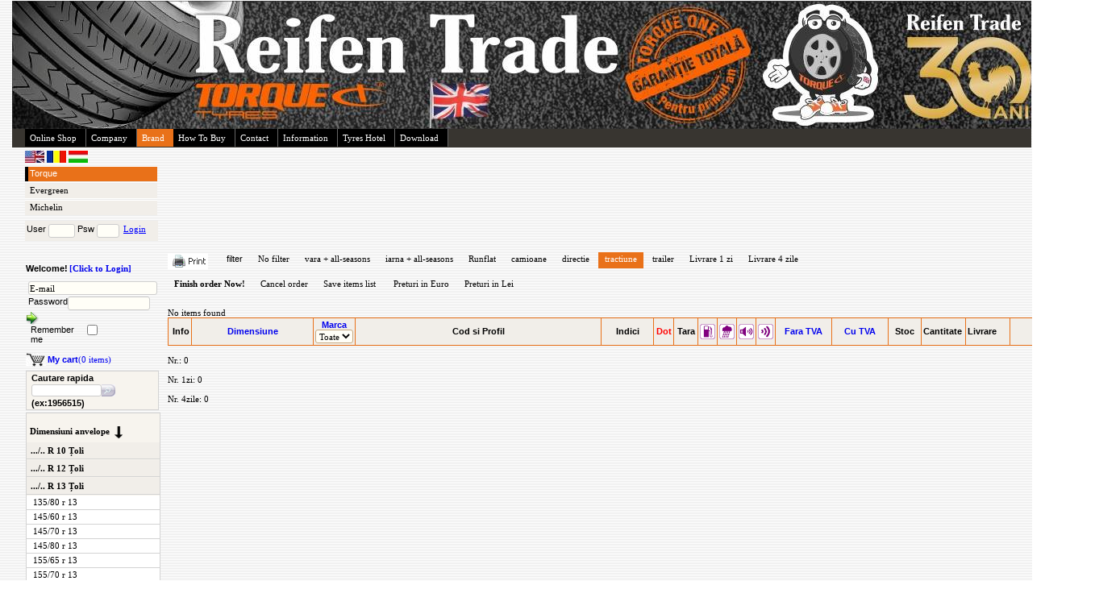

--- FILE ---
content_type: text/html
request_url: https://proanvelope.ro/website/brand/english/item_list/13/175%254760%20r%2013/?sort=deliverydays%2Cunde&filter=tractiune
body_size: 5885
content:
 <!DOCTYPE HTML PUBLIC>
	
<head>
<title>PRO Anvelope - Torque, Kumho, Michelin</title>	
	<meta http-equiv="Content-Type" content="text/html; charset=UTF-8">
<meta name="google-site-verification" content="3zn0t98cSqrNhSegvk4lOVhWiHzIovcHY2q7okLAPb4">

<script type="text/javascript">
var gaJsHost = (("https:" == document.location.protocol) ? "https://ssl." : "http://www.");
document.write(unescape("%3Cscript src='" + gaJsHost + "google-analytics.com/ga.js' type='text/javascript'%3E%3C/script%3E"));
</script>
<script type="text/javascript">
try {
var pageTracker = _gat._getTracker("UA-13041591-1");
pageTracker._setDomainName("none");
pageTracker._setAllowLinker(true);
pageTracker._trackPageview();
} catch(err) {}</script>
<script type="text/javascript">xDateFormat="d-M-Y";xNumFormat="2.";usePathUrl=true;window._nid = 384729;</script>
<link href="/.xweb.css?_v=151610" rel="stylesheet" type="text/css">
<script type="text/javascript"  src = "/.xweb.js?_v=151610"></script>
<script type="text/javascript"  src = "/database.cls.js?_v=125541"></script>
<link href="/date.cls.css?_v=132319" rel="stylesheet" type="text/css">
<script type="text/javascript"  src = "/date.cls.js?_v=132319"></script>
<script type="text/javascript"  src = "/dialog.cls.js?_v=003125"></script>
<script type="text/javascript"  src = "/json.js?_v=143428"></script>
<script type="text/javascript"  src = "/tooltip.js?_v=155554"></script>
<script type="text/javascript"  src = "/xHTTP.cls.js?_v=135914"></script>
<script type="text/javascript"  src = "/xinput.cls.js?_v=222404"></script>
<script type="text/javascript"  src = "/xsplitter.cls.js?_v=094728"></script>
<link href="/_style.css?_v=140607" rel="stylesheet" type="text/css">
<link href="/style.css?_v=" rel="stylesheet" type="text/css">

</head>
<body  ><div  id="id_website_app" ><table  width=100%><tr><td><div id="id__ws_mod"><script  type="text/javascript" src = "/.ws.mod_ajax.js?_v=132628"></script><script>var xhttp686= new xhttp(); //.ws.mod this.__fid="";  this.store_logout=store_logout; this.store_login=store_login; this.recoverPass=recoverPass; this.addToCart=addToCart; this.updateCart=updateCart; this.itemRemove=itemRemove; this.emptyCart=emptyCart; this.order=order;linkEventsFrame(this); </script><table  width=100%><TR><TD><div id="id__web2_mod"><script  type="text/javascript" src = "/.web2.mod_ajax.js?_v=093721"></script><script>var xhttp814= new xhttp(); //.web2.mod this.__fid="";  this.web2login=web2login; this.web2logout=web2logout;linkEventsFrame(this); </script></div></TD></TR></table></div></div></td></tr></table></div><center><link href="/website.layout.css?_v=082555" rel="stylesheet" type="text/css">
<link href="/banner.css?_v=123548" rel="stylesheet" type="text/css">
<link href="/menu.css?_v=083018" rel="stylesheet" type="text/css">
<link href="/content.css?_v=114019" rel="stylesheet" type="text/css">
<link href="/store.css?_v=134029" rel="stylesheet" type="text/css">
<link href="/store_left.css?_v=" rel="stylesheet" type="text/css">
<link href="/welcome_store.css?_v=124237" rel="stylesheet" type="text/css">
<link href="/quick_login.css?_v=" rel="stylesheet" type="text/css">
<link href="/cart_small.css?_v=163752" rel="stylesheet" type="text/css">
<link href="/search_small.css?_v=134658" rel="stylesheet" type="text/css">
<link href="/category.css?_v=" rel="stylesheet" type="text/css">
<link href="/store_middle.css?_v=100535" rel="stylesheet" type="text/css">
<link href="/z-footer.css?_v=150737" rel="stylesheet" type="text/css">
<div  id="id_website_layout" ><table  width=100%><tr><td><div id="id_banner"><link href="/banner.reifen.css?_v=121249" rel="stylesheet" type="text/css">
<!----></div></td></tr><tr><td><div id="id_menu"><table id= "table_menu" ><tr><td class="menu" ><a href="/website/store/english/?pagetitle=Online%20Shop">Online Shop</a></td><td class="menu" ><a href="/website/company/english/?pagetitle=Company">Company</a></td><td id="menu_selected">Brand</td><td class="menu" ><a href="/website/instructions/english/?pagetitle=How%20To%20Buy">How To Buy</a></td><td class="menu" ><a href="/website/contact/english/?pagetitle=Contact">Contact</a></td><td class="menu" ><a href="/website/Informatii/english/?pagetitle=Information">Information</a></td><td class="menu" ><a href="/website/Hotel%20Anvelope/english/?pagetitle=Tyres%20Hotel">Tyres Hotel</a></td><td class="menu" ><a href="/website/Descarcari/english/?pagetitle=Download">Download</a></td></tr></table></div></td></tr><tr><td><div id="id_content"><link href="/panel_left.css?_v=" rel="stylesheet" type="text/css">
<link href="/submenu.css?_v=" rel="stylesheet" type="text/css">
<link href="/login.css?_v=" rel="stylesheet" type="text/css">
<link href="/hot_links.css?_v=" rel="stylesheet" type="text/css">
<link href="/panel_middle.css?_v=102017" rel="stylesheet" type="text/css">
<div  id="id_siteprez" ><table  width=100%><TR><TD><div id="id_panel_left"><!--panel left--><table  width=100%><tr><td><div id="id_flags"><link href="/.flags.css?_v=" rel="stylesheet" type="text/css">
<a title="english" href="/website/brand/english/item_list/13/175%254760%20r%2013/?sort=deliverydays%2Cunde&filter=tractiune" onclick="_setLangCookie('english')">		<img src="/flag_en.jpg" alt="english" border="0">		</a><a title="romana" href="/website/brand/romana/item_list/13/175%254760%20r%2013/?sort=deliverydays%2Cunde&filter=tractiune" onclick="_setLangCookie('romana')">		<img src="/flag_ro.jpg" alt="romana" border="0">		</a><a title="magyar" href="/website/brand/magyar/item_list/13/175%254760%20r%2013/?sort=deliverydays%2Cunde&filter=tractiune" onclick="_setLangCookie('magyar')">		<img src="/flag_hu.jpg" alt="magyar" border="0">		</a><script  type="text/javascript" src = "/.flags_ajax.js?_v="></script><script>var xhttp724= new xhttp(); //.flags this.__fid="";  this._setLangCookie=_setLangCookie;linkEventsFrame(this); </script></div></td></tr><tr><td><div id="id_submenu"><span class="smenu selected">Torque</span>
<a class="smenu" href="/website/Evergreen/english/?pagetitle=Evergreen">Evergreen</a>
<a class="smenu" href="/website/Michelin/english/?pagetitle=Michelin">Michelin</a></div></td></tr><tr><td><div id="id_menu_image"><img  src="?include=image&img_name=&width=167&height=130 "  alt="" border="0" /></div></td></tr><tr><td><div id="id_login"><form>    <label for="user" class="loginl"	>User</label> <input name="user"     type="text"     class="logint" id="user"size="5"/>    <label for="password" class="loginl">Psw</label> <input name="password" type="password" class="logint" id="psw" size="4"/>    <a class="loginl" href="#" onClick="login()">Login</a>   </form>     <script  type="text/javascript" src = "/login_ajax.js?_v="></script><script>var xhttp728= new xhttp(); //login this.__fid="";  this.login=login; this.logout=logout;linkEventsFrame(this); </script></div></td></tr><tr><td><div id="id_hot_links"><br></div></td></tr></table></div></div></TD></TR></table></div><table  width=100%><TR><TD><div id="id_store_left"><!----><table  width=100%><tr><td><div id="id_welcome_store"><br><div id="loginbox" ><b>Welcome!<a style="display:inline;margin-left:2px;" href="/website/brand/english/user_register/" >[Click to Login]</a> </b></div></div></td></tr><tr><td><div id="id_quick_login"><link href="/quick_login.reifen.css?_v=153445" rel="stylesheet" type="text/css">
<script type="text/javascript"  src = "/textbox.cls.js?_v=011658"></script>
<table cellspacing=0 cellpadding=0  id="txtEmail_ql"  class="textbox" style = "border:0 none;;display:inline;display:inline;width:160px;"><tr><td><label id="txtEmail_ql_lbl" class="textbox_label" for="txtEmail_ql_txt"></label></td><td><input type="text" 			id="txtEmail_ql_txt"  		value ="E-mail"  		tabindex="1"		class="textbox_input"			style = ";display:inline;display:inline;width:160px;;margin:0px;;text-align:left;"			onclick=" if(window.txtEmail_ql_click) try {txtEmail_ql_click();}catch(e){}"			onkeyPress=" if(window.txtEmail_ql_keyPress) try {txtEmail_ql_keyPress(event);}catch(e){}"			onkeyDown=" if(window.txtEmail_ql_keyDown) try {txtEmail_ql_keyDown(event);}catch(e){}"			onkeyUp=" if(window.txtEmail_ql_keyUp) try {txtEmail_ql_keyUp(event);}catch(e){}"			onchange="  if(window.txtEmail_ql_change) try {txtEmail_ql_change();}catch(e){}"			onfocus="txtEmail_ql._onfocus(); if(window.txtEmail_ql_focus) try {txtEmail_ql_focus();}catch(e){};txtEmail_ql._checkDropdown()"   			onblur=" txtEmail_ql._onblur(); if(window.txtEmail_ql_blur) try {txtEmail_ql_blur();}catch(e){}"			></td><td width=0></td></tr></table>		<script>window.txtEmail_ql={};txtEmail_ql.extender =  extender;txtEmail_ql.extender.id="txtEmail_ql";txtEmail_ql.extender.clasa =  "textbox";	txtEmail_ql.extender();	
		txtEmail_ql.control =  textbox;txtEmail_ql.control();	;txtEmail_ql.type="text"; txtEmail_ql.captionWidth="0"; txtEmail_ql.captionTop="";txtEmail_ql.dropdown="";	 txtEmail_ql.resize();txtEmail_ql.example="E-mail";</script><br><table cellspacing=0 cellpadding=0  id="txtPsw_ql"  class="textbox" style = "border:0 none;;display:inline;display:inline;width:130px;;width:auto"><tr><td width=40><label id="txtPsw_ql_lbl" class="textbox_label" for="txtPsw_ql_txt">Password</label></td><td><input type="password" 			id="txtPsw_ql_txt"  		value =""  		tabindex="1"		class="textbox_input"			style = ";display:inline;display:inline;width:130px;;width:90px;;margin:0px;;text-align:left;"			onclick=" if(window.txtPsw_ql_click) try {txtPsw_ql_click();}catch(e){}"			onkeyPress=" if(window.txtPsw_ql_keyPress) try {txtPsw_ql_keyPress(event);}catch(e){}"			onkeyDown=" if(window.txtPsw_ql_keyDown) try {txtPsw_ql_keyDown(event);}catch(e){}"			onkeyUp=" if(window.txtPsw_ql_keyUp) try {txtPsw_ql_keyUp(event);}catch(e){}"			onchange="  if(window.txtPsw_ql_change) try {txtPsw_ql_change();}catch(e){}"			onfocus="txtPsw_ql._onfocus(); if(window.txtPsw_ql_focus) try {txtPsw_ql_focus();}catch(e){};txtPsw_ql._checkDropdown()"   			onblur=" txtPsw_ql._onblur(); if(window.txtPsw_ql_blur) try {txtPsw_ql_blur();}catch(e){}"			></td><td width=0></td></tr></table>		<script>window.txtPsw_ql={};txtPsw_ql.extender =  extender;txtPsw_ql.extender.id="txtPsw_ql";txtPsw_ql.extender.clasa =  "textbox";	txtPsw_ql.extender();	
		txtPsw_ql.control =  textbox;txtPsw_ql.control();	;txtPsw_ql.type="password"; txtPsw_ql.captionWidth="40"; txtPsw_ql.captionTop="";txtPsw_ql.dropdown="";	 txtPsw_ql.resize();</script> <img style="cursor:pointer;" src ="/key_enter.png" onClick="store_login(txtEmail_ql.text(),txtPsw_ql.text(),chkRemember_ql.value())" alt="Enter"><br><table cellspacing=0 cellpadding=0  id="chkRemember_ql"  class="textbox" style = "border:0 none;;display:inline;padding-left:5px;width:100px;;width:auto"><tr><td width=70><label id="chkRemember_ql_lbl" class="textbox_label" for="chkRemember_ql_txt">Remember me</label></td><td><input type="checkbox" 			id="chkRemember_ql_txt"  		value =""  		tabindex="1"								onclick=" if(window.chkRemember_ql_click) try {chkRemember_ql_click();}catch(e){}"			onchange="  if(window.chkRemember_ql_change) try {chkRemember_ql_change();}catch(e){}"			onblur=" chkRemember_ql._onblur(); if(window.chkRemember_ql_blur) try {chkRemember_ql_blur();}catch(e){}"			></td><td width=0></td></tr></table>		<script>window.chkRemember_ql={};chkRemember_ql.extender =  extender;chkRemember_ql.extender.id="chkRemember_ql";chkRemember_ql.extender.clasa =  "textbox";	chkRemember_ql.extender();	
		chkRemember_ql.control =  textbox;chkRemember_ql.control();	;chkRemember_ql.type="checkbox"; chkRemember_ql.captionWidth="70"; chkRemember_ql.captionTop="";chkRemember_ql.dropdown="";	 chkRemember_ql.resize();</script></div></td></tr><tr><td><div id="id_cart_small"><a id="mycart" href="/website/brand/english/item_cart/"><b>My cart</b>(0 items)  </a></div></td></tr><tr><td><div id="id_search_small"><link href="/search_small.reifen.css?_v=081038" rel="stylesheet" type="text/css">
<label for="kword"><b>Cautare rapida</b></label><br><input  type="text" name="kword" id="kword" size="13" onkeypress="searchKeypress(event)"/><a href="#"><img onclick="search()" style="margin:2px 0px 2px 0px;" width=17 height=15 src="/btn_search.png"/></a><br><b>(ex:1956515)</b><script  type="text/javascript" src = "/search_small.reifen_ajax.js?_v=081038"></script><script>var xhttp836= new xhttp(); //search_small.reifen this.__fid="";  this.search=search; this.searchKeypress=searchKeypress;linkEventsFrame(this); </script></div></td></tr><tr><td><div id="id_category"><link href="/category.reifen.css?_v=080750" rel="stylesheet" type="text/css">
<br><div class = "promonew ">Dimensiuni anvelope&nbsp;<img src="?include=image&img_name=down.png&align=right" height="15" width="10" align="center"></div><a class = "lev1 " href="/website/brand/english/item_promo/10/"> .../.. R 10 Țoli</a><a class = "lev1 " href="/website/brand/english/item_promo/12/"> .../.. R 12 Țoli</a><a class = "lev1 " href="/website/brand/english/item_promo/13/">  .../.. R 13 Țoli</a><a class = "lev2 " href="/website/brand/english/item_list/13/135%254780%20r%2013/">135/80 r 13</a><a class = "lev2 " href="/website/brand/english/item_list/13/145%254760%20r%2013/">145/60 r 13</a><a class = "lev2 " href="/website/brand/english/item_list/13/145%254770%20r%2013/">145/70 r 13</a><a class = "lev2 " href="/website/brand/english/item_list/13/145%254780%20r%2013/">145/80 r 13</a><a class = "lev2 " href="/website/brand/english/item_list/13/155%254765%20r%2013/">155/65 r 13</a><a class = "lev2 " href="/website/brand/english/item_list/13/155%254770%20r%2013/">155/70 r 13</a><a class = "lev2 " href="/website/brand/english/item_list/13/155%254780%20r%2013/">155/80 r 13</a><a class = "lev2 " href="/website/brand/english/item_list/13/155%254780%20r%2013%20c/">155/80 r 13 c</a><a class = "lev2 " href="/website/brand/english/item_list/13/165%254765%20r%2013/">165/65 r 13</a><a class = "lev2 " href="/website/brand/english/item_list/13/165%254770%20r%2013/">165/70 r 13</a><a class = "lev2 " href="/website/brand/english/item_list/13/165%254780%20r%2013%20c/">165/80 r 13 c</a><a class = "lev2 " href="/website/brand/english/item_list/13/175%254750%20r%2013/">175/50 r 13</a><a class = "lev2 selected" href="/website/brand/english/item_list/13/175%254760%20r%2013/">175/60 r 13</a><a class = "lev2 " href="/website/brand/english/item_list/13/175%254765%20r%2013/">175/65 r 13</a><a class = "lev2 " href="/website/brand/english/item_list/13/175%254770%20r%2013/">175/70 r 13</a><a class = "lev2 " href="/website/brand/english/item_list/13/175%254780%20r%2013%20c/">175/80 r 13 c</a><a class = "lev2 " href="/website/brand/english/item_list/13/185%254770%20r%2013/">185/70 r 13</a><a class = "lev2 " href="/website/brand/english/item_list/13/195%254750%20r%2013%20c/">195/50 r 13 c</a><a class = "lev1 " href="/website/brand/english/item_promo/14/"> .../.. R 14 Țoli</a><a class = "lev1 " href="/website/brand/english/item_promo/15/"> .../.. R 15 Țoli</a><a class = "lev1 " href="/website/brand/english/item_promo/16/"> .../.. R 16 Țoli</a><a class = "lev1 " href="/website/brand/english/item_promo/16.5/"> .../.. R 16.5 Țoli</a><a class = "lev1 " href="/website/brand/english/item_promo/17/"> .../.. R 17 Țoli</a><a class = "lev1 " href="/website/brand/english/item_promo/17.5/"> .../.. R 17.5 Țoli</a><a class = "lev1 " href="/website/brand/english/item_promo/18/"> .../.. R 18 Țoli</a><a class = "lev1 " href="/website/brand/english/item_promo/19/"> .../.. R 19 Țoli</a><a class = "lev1 " href="/website/brand/english/item_promo/19.5/"> .../.. R 19.5 Țoli</a><a class = "lev1 " href="/website/brand/english/item_promo/20/"> .../.. R 20 Țoli</a><a class = "lev1 " href="/website/brand/english/item_promo/21/"> .../.. R 21 Țoli</a><a class = "lev1 " href="/website/brand/english/item_promo/22/"> .../.. R 22 Țoli</a><a class = "lev1 " href="/website/brand/english/item_promo/22.5/"> .../.. R 22.5 Țoli</a><a class = "lev1 " href="/website/brand/english/item_promo/23/"> .../.. R 23 Țoli</a><a class = "lev1 " href="/website/brand/english/item_promo/24/"> .../.. R 24 Țoli</a><a class = "lev1 " href="/website/brand/english/item_promo/26/"> .../.. R 26 Țoli</a><a class = "lev1 " href="/website/brand/english/item_promo/28/"> .../.. R 28 Țoli</a><a class = "lev1 " href="/website/brand/english/item_promo/8/"> .../.. R 8 Țoli</a><a class = "lev1 " href="/website/brand/english/item_promo/9/"> .../.. R 9 Țoli</a></div></td></tr></table></div></div></TD><TD><div id="id_store_middle"><link href="/item_list.reifen.css?_v=114604" rel="stylesheet" type="text/css">
<div class="btPrint"><a href="#" onclick="window.print()">			    <img valign="bottom" src="/btprint.gif" align="top" border="0">			 </a></div>&nbsp;&nbsp;&nbsp;&nbsp;<div class="sort"><span>filter</span>		<a  href="/website/brand/english/item_list/13/175%254760%20r%2013/?sort=deliverydays%2Cunde&filter=no%20filter">No filter</a>		<a  href="/website/brand/english/item_list/13/175%254760%20r%2013/?sort=deliverydays%2Cunde&filter=vara.allseason">vara + all-seasons</a>		<a  href="/website/brand/english/item_list/13/175%254760%20r%2013/?sort=deliverydays%2Cunde&filter=iarna.allseason">iarna + all-seasons</a>		<a  href="/website/brand/english/item_list/13/175%254760%20r%2013/?sort=deliverydays%2Cunde&filter=runflat">Runflat</a>		<a  href="/website/brand/english/item_list/13/175%254760%20r%2013/?sort=deliverydays%2Cunde&filter=camioane">camioane</a>			<a  href="/website/brand/english/item_list/13/175%254760%20r%2013/?sort=deliverydays%2Cunde&filter=directie">directie</a>		<a  class="sel"  href="/website/brand/english/item_list/13/175%254760%20r%2013/?sort=deliverydays%2Cunde&filter=tractiune">tractiune</a>		<a  href="/website/brand/english/item_list/13/175%254760%20r%2013/?sort=deliverydays%2Cunde&filter=trailer">trailer</a>		<a  href="/website/brand/english/item_list/13/175%254760%20r%2013/?sort=deliverydays%2Cunde&filter=1zi">Livrare 1 zi</a>		<a  href="/website/brand/english/item_list/13/175%254760%20r%2013/?sort=deliverydays%2Cunde&filter=4zile">Livrare 4 zile</a>							 </div>&nbsp;&nbsp;&nbsp;&nbsp;&nbsp;&nbsp;&nbsp;&nbsp;&nbsp; <br><br><a class="cLink" style="font-weight:bold" href="/website/brand/english/user_register/">Finish order Now!</a>&nbsp;<a class="cLink" onclick="emptyCart()" href="#">Cancel order</a>&nbsp;<a class="cLink" target=_blank href="/sp_files/produseReifen.csv" onclick="WriteCSVFile()">Save items list</a>&nbsp;&nbsp;<a class="cLink" href="/website/brand/english/item_list/13/175%254760%20r%2013/?sort=deliverydays%2Cunde&filter=tractiune&pretMoneda=eur">Preturi in Euro</a> <a class="cLink" href="/website/brand/english/item_list/13/175%254760%20r%2013/?sort=deliverydays%2Cunde&filter=tractiune&pretMoneda=lei">Preturi in Lei</a><br><br><table width=1150px>	 <tr style="border:1px solid #D9D3CE;">		 <td align="center" width="20" class="tblHd">		 	&nbsp;<b>Info</b></td>		 <td colspan="2" align="center" width="90" class="tblHd">		 	 <a  href="/website/brand/english/item_list/13/175%254760%20r%2013/?sort=deliverydays%2Carticole.subgrupa%2Carticole.denumire&filter=tractiune"><b>Dimensiune</b></a>		<td align="center" width="40" class="tblHd">			<a  href="/website/brand/english/item_list/13/175%254760%20r%2013/?sort=deliverydays%2Cmarime&filter=tractiune"><b>Marca</b></a>		<form method="post" action="#"><select id="marime" name="marime" onchange="this.form.submit()"><option  value="%">Toate</option></select></form>		<td align="center" width="300" class="tblHd">		 	<b>Cod si Profil</b></td>													 <td align="center" width="60" class="tblHd">		 	<b>Indici</b></td>			<td align="center" width="20" class="tblHd">			<b><FONT COLOR="#FF0000">Dot</font></b></td>			<td align="center" width="25" class="tblHd">		 	<b>Tara</b></td>		<td align="center" width="10" class="tblHd">			<a  href="/website/brand/english/item_list/13/175%254760%20r%2013/?sort=deliverydays%2Cefi&filter=tractiune"><div style="display:inline;"><img src="?include=image&img_name=pompa mov.jpg&align=center" height="19" width="19"></div></a>								<td align="center" width="10" class="tblHd">		 	<a  href="/website/brand/english/item_list/13/175%254760%20r%2013/?sort=deliverydays%2Cfr&filter=tractiune"><div style="display:inline;"><img src="?include=image&img_name=ploaie mov.jpg&align=center" height="19" width="19"></div></a>						<td align="center" width="10" class="tblHd">		 	<a  href="/website/brand/english/item_list/13/175%254760%20r%2013/?sort=deliverydays%2Cdb&filter=tractiune"><div style="display:inline;"><img src="?include=image&img_name=difuzor mov.jpg&align=center" height="19" width="19"></div></a>				<td align="center" width="10" class="tblHd">		 	<a  href="/website/brand/english/item_list/13/175%254760%20r%2013/?sort=deliverydays%2Cunde&filter=tractiune"><div style="display:inline;"><img src="?include=image&img_name=unde mov.jpg&align=center" height="19" width="19"></div></a>								<td align="center" width="65" class="tblHd">			 <a  href="/website/brand/english/item_list/13/175%254760%20r%2013/?sort=deliverydays%2Cpamanftva&filter=tractiune"><b>Fara TVA</b></a>		 			 <td align="center" width="65" class="tblHd">		 	 <a  href="/website/brand/english/item_list/13/175%254760%20r%2013/?sort=deliverydays%2Cpamanftva&filter=tractiune"><b>Cu TVA</b></a>				 <td align="center" width="36" class="tblHd">		 	<b>Stoc</b></td>		 <td align="left" width="50" class="tblHd">		 	<b>Cantitate</b></td>		<td align="left" width="50" class="tblHd">		 	<b>Livrare</b></td>			<td align="center" width="100" class="tblHd">		 	<b>Eprel</b></td>	 </tr><br>No items found	</table><br> Nr.: 0<br><br> Nr. 1zi: 0<br><br> Nr. 4zile: 0<br><script  type="text/javascript" src = "/item_list.reifen_ajax.js?_v=114604"></script><script>var xhttp833= new xhttp(); //item_list.reifen this.__fid="";  this.updateCant=updateCant; this.WriteCSVFile=WriteCSVFile;linkEventsFrame(this); </script></div></TD></TR></table></div></div></td></tr><tr><td><div id="id_z-footer"><center>Cookie-urile ne ajuta sa oferim serviciile noastre. Prin utilizarea serviciilor noastre, sunteți de acord cu utilizarea de cookie-uri.</center><br>Nr. Vizitatori: 10575 <a href="http://www.expert-erp.net">Design by Expert Software</a></div></td></tr></table></div></center><script>
	  var inputs = document.getElementsByTagName('input');for (i = 0; i < inputs.length; i++)  if (inputs[i].readOnly) inputs[i].style.backgroundColor = '#F9F7F2'; 
	  window.masterGet = 'a:3:{i:0;b:1;i:1;s:40:"webpage/lang/storepage/subgrupa/denumire";i:2;a:11:{s:4:"load";s:7:"website";s:4:"sort";s:17:"deliverydays,unde";s:6:"filter";s:9:"tractiune";s:8:"proxyuri";s:50:"/website/brand/english/item_list/13/175%4760 r 13/";s:6:"domain";s:14:"proanvelope.ro";s:7:"webpage";s:5:"brand";s:4:"lang";s:7:"english";s:9:"storepage";s:9:"item_list";s:8:"subgrupa";s:2:"13";s:8:"denumire";s:11:"175/60 r 13";s:0:"";s:0:"";}}';
	</script></body>

--- FILE ---
content_type: text/html
request_url: https://proanvelope.ro/index.php?include=loginCheck&nid=384729
body_size: 49
content:
0,guest

--- FILE ---
content_type: text/css
request_url: https://proanvelope.ro/.xweb.css?_v=151610
body_size: 201
content:
#systitle {	
	font-family		: arial , sans-serif;
	font-size		: 16;
	vertical-align	:center;
	color			:blue;
	margin			:5px;
	font-weight	:bold;
}
.sysapp{
	vertical-align: middle;
	padding-right:2px;
}

--- FILE ---
content_type: text/css
request_url: https://proanvelope.ro/_style.css?_v=140607
body_size: 6384
content:
/* begin disable browser styles*/
	body,div,dl,dt,dd,h1,h2,h3,h4,h5,h6,pre,code,form,fieldset,legend,input,textarea,p,blockquote,th,td{
	margin:0;padding:0;color:black;}

	fieldset,img{border:0;}
	caption,th{text-align:left;}
	
	q:before,q:after{content:'';}
	abbr,acronym{border:0;font-variant:normal;}
	input,textarea,select{font-family:inherit;font-size:inherit;font-weight:inherit;}
	input,textarea,select{*font-size:100%;}
	legend{color:#000;}
	
	table{border-collapse:collapse;border-spacing:0;text-align:left;padding:0px;}
	td{vertical-align:top;padding:0px;margin:0px;}


* { 
	position:relative; 
	font-family: arial, helvetica ;
	font-size: 11px;

}
html  {	position:static;}
body  {	
	position:static;
	background-color: #F6F6F6 ; 
/*	border-color: #F6F6F6;	*/
	margin:1px;
	overflow:hidden;
	}	

input { vertical-align:top } 
label { vertical-align:top; }


input[type=button], input[type=submit], input[type=reset], input[type=image], button ,
input[type=button]:link, input[type=submit]:link, input[type=reset]:link, input[type=image]:link, button:link, 
input[type=button]:visited, input[type=submit]:visited, input[type=reset]:visited, input[type=image]:visited, button:visited 
{
	background-color: #EEE8E6 ; 
	border : 1px outset #F6F6F6;	
	text-align:center;
	min-height:14px;
	padding:2px;	
	cursor:default;
	border-radius :2px;
	
}
input[type=button]:hover, input[type=submit]:hover, input[type=reset]:hover, input[type=image]:hover, button:hover 
	{color: #0000D7;}
input[type=button]:active, input[type=submit]:active, input[type=reset]:active, input[type=image]:active, button:active 
	{border-style: inset; 	
	}


a.btn, a.btn:link, a.btn:visited  {
	background-color: #EEE8E6 ; 
	border-top : 1px solid #FFFFFF;
	border-left : 1px solid #FFFFFF;	
	border-bottom : 1px solid #A6938B;	
	border-right : 1px solid #A6938B;		
	text-align:center;
	min-height:14px;
	padding:1px;	
	cursor:default;
	display: block;  
	float:left;
}
a.btn:hover { text-decoration:none;	color: #0000D7;
}
a.btn:active  {border : 1px inset #A6938B;}


a.btnFlat, a.btnFlat:link, a.btnFlat:visited  {
	background-color: #F6F6F6 ; 
	border : 1px solid #F6F6F6;
	text-align:center;
	min-height:14px;
	padding:1px;	
	cursor:default;
	display: block;  
	float:left;
}
a.btnFlat:hover { 
	text-decoration:none;	
	color: #0000D7;
	border : 1px outset #F6F6F6;	
}
a.btnFlat:active  {border : 1px inset #A6938B;}


table{ padding:0px; margin:0px}

a { text-decoration: none;}

div.splitter {
	border-color:#A6938B;}
div.splitBar {
	background-color:#A6938B; 
}

.scroll {
	overflow: auto;
}

.xinput {
	background: #F6F6F6; 
	border: 2px outset #F6F6F6; 
	display: inline; 
	padding-bottom: 8px;
	position: absolute;
	z-index: 9999999;
}
.xinput_title {
	cursor:default;
	background: #A6938B url(/closewin.png) no-repeat right; 
	padding:2px 6px;
	height: 16px; 		
	font-weight:bold;
	color: white;
}
.xinput_content {		
	margin:3px;
	float:left;
}

.overlay {
	background: darkgrey;
	opacity: 0.1; 
	filter: alpha(opacity=10); 
	position: absolute; 
	width: 100%; 
	height: 100%; 
	top:0px;
	left:0px;
	z-index: 999999;
}

.textbox{
	padding:1px 1px 1px 2px;	
	margin:1px;
}

input[type=text], input[type=file], input[type=password], textarea, select ,
.textbox_input{
	border: 1px solid #C6A982;	
	background-color: #FFFEF7;
	border-radius :3px; 
	height:17px ; 
}

.dataform{
	border : 0px groove grey;	
}
.dataform_title {	
	padding:1 2 2 4;
	font-weight:bold;
	font-size:11px;
	text-align:left;
	margin-bottom: 0px;
	background-color:#baaaaa ;	
	color :white;
}
.dataform_group {		
	font-weight:bold;
	font-size:11px;
	text-align:left;
	margin: 2 0 0 0;
	padding: 2 0 2 2;
	background-color:#E3DDCE;	
}
.dataform_content  {
	padding: 3 0 2 0;
	border: 1px solid lightgrey;	
}

.dataform_content  .textbox_input   {
	
}
.round-btn{
	margin: 0px 0px 3px 3px; 
    -webkit-border-radius: 10px; 
    -moz-border-radius: 10px;
    border-radius: 10px;
	padding: 2px; 
	
    background-color: #f5f5f5;
    background-image: -moz-linear-gradient(top, #ffffff, #e6e6e6);
    background-image: -ms-linear-gradient(top, #ffffff, #e6e6e6);
    background-image: -webkit-gradient(linear, 0 0, 0 100%, from(#ffffff), to(#e6e6e6));
    background-image: -webkit-linear-gradient(top, #ffffff, #e6e6e6);
    background-image: -o-linear-gradient(top, #ffffff, #e6e6e6);
    background-image: linear-gradient(top, #ffffff, #e6e6e6);
    background-repeat: repeat-x;
    filter: progid:DXImageTransform.Microsoft.gradient(startColorstr='#ffffff', endColorstr='#e6e6e6', GradientType=0);
    border-color: #e6e6e6 #e6e6e6 #bfbfbf;
    border-color: rgba(0, 0, 0, 0.1) rgba(0, 0, 0, 0.1) rgba(0, 0, 0, 0.25);
    filter: progid:DXImageTransform.Microsoft.gradient(enabled = false);
    border: 1px solid #ccc;
    border-bottom-color: #bbb;

    -webkit-box-shadow: inset 0 1px 0 rgba(255, 255, 255, 0.2), 0 1px 2px rgba(0, 0, 0, 0.05);
    -moz-box-shadow: inset 0 1px 0 rgba(255, 255, 255, 0.2), 0 1px 2px rgba(0, 0, 0, 0.05);
    box-shadow: inset 0 1px 0 rgba(255, 255, 255, 0.2), 0 1px 2px rgba(0, 0, 0, 0.05);
    cursor: pointer;
    filter: progid:DXImageTransform.Microsoft.gradient(enabled = false);
    *margin-left: .3em;
}
.round-btn:hover,
.round-btn:active,
.round-btn.active,
.round-btn.disabled,
.round-btn[disabled] {
    background-color: #e6e6e6;
}
.round-btn:active, .round-btn.active {
    background-color: #cccccc \9;
}
.round-btn:first-child {
    *margin-left: 0;
}
.round-btn:hover {
    text-decoration: none;
    background-color: #e6e6e6;
    background-position: 0 -15px;
    -webkit-transition: background-position 0.1s linear;
    -moz-transition: background-position 0.1s linear;
    -ms-transition: background-position 0.1s linear;
    -o-transition: background-position 0.1s linear;
    transition: background-position 0.1s linear;
}
.round-btn:focus {
    outline: thin dotted #333;
    outline: 5px auto -webkit-focus-ring-color;
    outline-offset: -2px;
}
.round-btn.active, .round-btn:active {
    background-image: none;
    -webkit-box-shadow: inset 0 2px 4px rgba(0, 0, 0, 0.15), 0 1px 2px rgba(0, 0, 0, 0.05);
    -moz-box-shadow: inset 0 2px 4px rgba(0, 0, 0, 0.15), 0 1px 2px rgba(0, 0, 0, 0.05);
    box-shadow: inset 0 2px 4px rgba(0, 0, 0, 0.15), 0 1px 2px rgba(0, 0, 0, 0.05);
    background-color: #e6e6e6;
    background-color: #d9d9d9 \9;
    outline: 0;
}

--- FILE ---
content_type: text/css
request_url: https://proanvelope.ro/style.css?_v=
body_size: 2413
content:
* {font-family:  arial,helvetica ;font-size: 11px}

body  {	
	position:static;
	background-color: #F6F6F6 ; 	

	border-color: #F6F6F6;
	margin:1px;
	overflow:hidden;
	}	

input[type=button], input[type=submit], input[type=reset], input[type=image], button ,
input[type=button]:link, input[type=submit]:link, input[type=reset]:link, input[type=image]:link, button:link, 
input[type=button]:visited, input[type=submit]:visited, input[type=reset]:visited, input[type=image]:visited, button:visited 
{
	background-color: #EEE8E6 ; 
	border : 1px outset #F6F6F6;	
	text-align:center;
	min-height:14px;
	padding:2px;	
	cursor:default;
}
input[type=button]:hover, input[type=submit]:hover, input[type=reset]:hover, input[type=image]:hover, button:hover 
	{color: #0000D7;}
input[type=button]:active, input[type=submit]:active, input[type=reset]:active, input[type=image]:active, button:active 
	{border-style: inset; 	
	}


a.btn, a.btn:link, a.btn:visited  {
	background-color: #EEE8E6 ; 
	border-top : 1px solid #FFFFFF;
	border-left : 1px solid #FFFFFF;	
	border-bottom : 1px solid #A6938B;	
	border-right : 1px solid #A6938B;		
	text-align:center;
	min-height:14px;
	padding:1px;	
	cursor:default;
	display: block;  
	float:left;
}
a.btn:hover { text-decoration:none;	color: #0000D7;
}
a.btn:active  {border : 1px inset #A6938B;}

a.btnFlat, a.btnFlat:link, a.btnFlat:visited  {
	background-color: #F6F6F6 ; 
	border : 1px solid #F6F6F6;
	text-align:center;
	min-height:14px;
	padding:1px;	
	cursor:default;
	display: block;  
	float:left;
}
a.btnFlat:hover { 
	text-decoration:none;	
	color: #0000D7;
	border : 1px outset #F6F6F6;	
}
a.btnFlat:active  {border : 1px inset #A6938B;}


div.splitter {
	border-color:#A6938B;}
div.splitBar {
	background-color:#A6938B; 
}
.scroll {
	overflow: auto;
}


input[type=text], input[type=file], input[type=password], textarea, select ,
.textbox_input{
	border: 1px solid #C6A982;	
	background-color: none;	//#FFFEF7;
}

.dataform{
	border : 0px groove grey;	
}
.dataform_title {	
	padding:1 2 2 4;
	font-weight:bold;
	font-size:11px;
	text-align:left;
	margin-bottom: 0px;
	background-color:#B1A99C;	
	color :white;
}
.dataform_group {		
	font-weight:bold;
	font-size:11px;
	text-align:left;
	margin: 2 0 0 0;
	padding: 2 0 2 2;
	background-color:#E0DFD1;	
}

.dataform_content  {
	padding: 3 0 2 0;
	border: 1px solid lightgrey;	
}

.dataform_content  .textbox_input   {
	
}

--- FILE ---
content_type: text/css
request_url: https://proanvelope.ro/website.layout.css?_v=082555
body_size: 433
content:

#id_website_layout { 
	//width			:1074;
	//background		: url(bg_page.jpg) repeat-y; 
	padding-left 	: 14;	
}

html {
  margin:0;
  padding:0;
  height:100%;
  border:none;

}
td, th, body, p, div, form, input, textarea, select, a, button {
	font-family: verdana, tahoma, sans serif ;
	font-size: 11px
	color     : #333333; 
}
body { 
	text-align: left;
	background-color: white;
	background: #fff url(bg_body.gif);
	overflow:auto;
}

--- FILE ---
content_type: text/css
request_url: https://proanvelope.ro/banner.css?_v=123548
body_size: 95
content:
#id_banner {  
  height      : 159;
  background  : url(sp_image/banner.jpg) repeat top left;
}

--- FILE ---
content_type: text/css
request_url: https://proanvelope.ro/menu.css?_v=083018
body_size: 613
content:

#id_menu {   
  padding		:	0px 0px 0px 16px;
  height		:23px;  
  background	: url(bg_menu.jpg) repeat top left;
  border       : solid;
  border-width : 0px;  
  border-color : #000000;
}

#table_menu {    
    background     : #000000;
}
.menu a {	
	margin         : 0px;
	padding        : 5px 11px 5px 6px;
	text-decoration: none;	
	color          : #FFFFFF; 
	display        : block;
	border-right   : 1px solid #666666;	
}

.menu a:hover {	
	background     : #E97119;
	color          : #FFFFFF;
}

#menu_selected {	
	background     : #E97119;
	padding        : 5px 11px 5px 6px;
	color          : #FFFFFF;
}

--- FILE ---
content_type: text/css
request_url: https://proanvelope.ro/content.css?_v=114019
body_size: 81
content:
#id_content { 
  	width		:1099;
	padding		: 0px 0px 0px 16px;
	margin-top	:4px;
}

--- FILE ---
content_type: text/css
request_url: https://proanvelope.ro/store.css?_v=134029
body_size: 254
content:
.buyLink{
	background			: #E97119;
	background-image	: url(buycart.png);
	background-position	: right top;
	background-repeat	: no-repeat;
	color				: white;
	font-size			: 12px;
	font-weight			: bold;
	height				: 20px;
	padding				: 3px 33px 3px 5px;
}

--- FILE ---
content_type: text/css
request_url: https://proanvelope.ro/store_left.css?_v=
body_size: 54
content:
#id_store_left { 
  width			:165;
  margin-left:1px;
}

--- FILE ---
content_type: text/css
request_url: https://proanvelope.ro/welcome_store.css?_v=124237
body_size: 330
content:

#id_welcome_store{
	margin         : 0px;	
	padding:0px;
}
.accLink{
	background-color :#F1EEE9;
	margin-top	:3px;
	padding		:3 1 3 7;
	display		:block;
	color	:black;
	height:100%;
}
.accLink:hover{
	color:	#FFFFFF;
	background	: #E97119;		
}
.selected {
	color:	#FFFFFF;
	background	: #E97119;
}
}
#loginbox{
margin-top:10px;
}

--- FILE ---
content_type: text/css
request_url: https://proanvelope.ro/quick_login.css?_v=
body_size: 65
content:

#id_quick_login{
	margin         : 10 0 3 0;	
	padding:0px;
  
}

--- FILE ---
content_type: text/css
request_url: https://proanvelope.ro/cart_small.css?_v=163752
body_size: 183
content:

#id_cart_small{
	margin         : 0px;	
	padding:0px;
}

#mycart {	
	background: url(cartmic.jpg) no-repeat scroll left center;
	display:block;
	padding: 5 0 5 27;
	margin-top:3px;
}

--- FILE ---
content_type: text/css
request_url: https://proanvelope.ro/search_small.css?_v=134658
body_size: 342
content:
#id_search_small{
	background-color :#F7F4EE;
	margin-top     : 3px;
	padding        : 2px 2px 2px 6px;	
	border: 1px solid lightgrey;	
}
#kword {
	background-color:#FFFFFF;
	border			:1px solid #CCCCCC !important;	
	font-size		:11px;
	font-weight		:normal;
	height			:15;
	
}
#asearch{
	display:block;
	text-align:right;
	margin-right:4px;
}

--- FILE ---
content_type: text/css
request_url: https://proanvelope.ro/category.css?_v=
body_size: 718
content:

#id_category{
	background-color :#F7F4EE;
	margin-top     : 3px;	
	border: 1px solid lightgrey;
	width: 100%	;
}

.lev1{
	display		:block;
	background	: E97119;
	color		: #000000;
	font-weight	:bold;
	padding		:4px 1px 4px 5px;
	margin		:0px 0 0 0;
	text-transform:capitalize;
}

.lev1:hover {
	background	: #E97119;
	color:	#FFFFFF;
}

.lev2{
	display		:block;
	background	: #F1EEE9;
	border-bottom:1px solid lightgrey;
	color		: #000000;
	font-weight	:normal;
	padding		:2 1 3 8;
	margin		:1 0 1 0;
	text-transform:capitalize;
}
.lev2:hover {
	color:	#FFFFFF;
	background	: #E97119;
}
.promonew{
	font-weight	:bold;
	padding		:4 0 4 4;
	 text-transform:none;
}

.selected {
	color:	#FFFFFF;
	background	: #E97119;
}

--- FILE ---
content_type: text/css
request_url: https://proanvelope.ro/store_middle.css?_v=100535
body_size: 58
content:
#id_store_middle { 
  	width		:934;	
	margin-left	:11px;
}

--- FILE ---
content_type: text/css
request_url: https://proanvelope.ro/z-footer.css?_v=150737
body_size: 196
content:
#id_z-footer {  
  height		:25px;
  text-align	:right;
  background	: url(footer.jpg) no-repeat; 
  margin-top	:6px;
}

#id_z-footer a {
  margin-right:50;
  font: 10px verdana; 
  color: #999; 
}

--- FILE ---
content_type: text/css
request_url: https://proanvelope.ro/banner.reifen.css?_v=121249
body_size: 102
content:
#id_banner_reifen {  
  height      : 159;
  background  : url(bannerreifen.jpg) no-repeat top left;
}

--- FILE ---
content_type: text/css
request_url: https://proanvelope.ro/panel_left.css?_v=
body_size: 35
content:
#id_panel_left { 
  	width		:165;
}

--- FILE ---
content_type: text/css
request_url: https://proanvelope.ro/submenu.css?_v=
body_size: 609
content:

#id_submenu{
	border-style: solid;
	border-color: #000000;
	border-width: 0px;
	padding:0px;
	display: inline;
	width:100%;
}

.smenu {
	display        : block;	
	background		: #F1EEE9;
	text-decoration: none;
	color          : #000000;
	margin         : 3 1 3 0;
	padding        : 2px 0px 4px 6px;
	height			:100%;
}

.smenu:hover {
	color       	: #FFFFFF;
	background		:  #E97119;
	border-left 	: 4px solid #000000;
	padding-left 	: 2px;
	margin-right 	: 1px;
}

.selected {
	color       	: #FFFFFF;
	background		: #E97119;
	border-left 	: 4px solid #000000;
	padding-left 	: 2px;
	margin-right 	: 1px;	
}

--- FILE ---
content_type: text/css
request_url: https://proanvelope.ro/login.css?_v=
body_size: 402
content:
#id_login {	
	font-size      : 9px !important;	
	background		: #F1EEE9;
	padding        : 0 0 0 2;
	margin         	: 4 0 4 0;
}

.logint {
	background-color:#FFFFFF;
	border			:1px solid #CCCCCC !important;	
	font-size		:9px;
	font-weight		:normal;
	margin         	: 4 0 4 0;
}
.loginl {
	top:4px;
}
a.loginl {
	margin-left:2px;
	text-decoration:underline;
	color:blue;
}
.loginb {
	margin:0 0 0 2;
}

--- FILE ---
content_type: text/css
request_url: https://proanvelope.ro/hot_links.css?_v=
body_size: 88
content:
#id_hot_links {	
	margin         	: 0 0 0 4;
}

.link {
	text-decoration	:underline;	
	}

--- FILE ---
content_type: text/css
request_url: https://proanvelope.ro/panel_middle.css?_v=102017
body_size: 57
content:
#id_panel_middle { 
  	width		:934;	
	margin-left	:6px;
}

--- FILE ---
content_type: text/css
request_url: https://proanvelope.ro/.flags.css?_v=
body_size: 32
content:
#id__flags{
	margin		:0 0 0 1;
}

--- FILE ---
content_type: text/css
request_url: https://proanvelope.ro/quick_login.reifen.css?_v=153445
body_size: 475
content:

#id_quick_login_reifen{
	margin         : 10 0 3 0;	
	padding:0px;
}

.textbox_input {
	background-color:#FFFFFF;
	border			:1px solid #CCCCCC !important;		
	margin         	: 20;
	padding:1px;
}

.textbox_input:hover {
	background-color: #FFEFD5; //#FFF5E6;
	border			:1px solid #CCCCCC !important;		
	margin         	: 20;
	padding:1px;
}

.textbox_input:focus {
	background-color: #FFDAB9;
	border			:1px solid #CCCCCC !important;		
	margin         	: 20;
	padding:1px;
}

--- FILE ---
content_type: text/css
request_url: https://proanvelope.ro/search_small.reifen.css?_v=081038
body_size: 378
content:
#id_search_small_reifen{
	background-color :#F7F4EE;
	margin-top     : 3px;
	padding        : 2px 2px 2px 25px;	
	border: 1px solid lightgrey;	
}
#kword {
	background-color:#FFFFFF;
	border			:1px solid #CCCCCC !important;	
	font-size		:11px;
	font-weight		:normal;
	height			:15;
	margin			: 2px 0px 2px 0px;	
}
#asearch{
	display:block;
	text-align:right;
	margin-right:4px;
}

--- FILE ---
content_type: text/css
request_url: https://proanvelope.ro/category.reifen.css?_v=080750
body_size: 817
content:

#id_category_reifen{
	background-color :#F7F4EE;
	margin-top     	: 3px;	
	border			: 1px solid lightgrey;
	width			: 100%	;
}

.lev1{
	display		:block;
	background	: #F1EEE9;
	color		: #000000;
	font-weight	:bold;
	border-bottom:1px solid lightgrey;
	padding		:4px 1px 4px 5px;
	margin		:1px 0 1 0;
	text-transform:capitalize;
}

.lev1:hover {
	background	: #E97119;
	color:	#FFFFFF;
}

.lev2{
	display			:block;
	background		: #FFFFFF;
	color			: #000000;
	font-weight		:normal;
	padding			:2px 1 3 8;
	margin			:0px 0 0 0;
	text-transform	:none;
}
.lev2:hover {
	color:	#FFFFFF;
	background	: #E97119;
}
.promonew{
	display		:block;
	background	: E97119;
	color		: #000000;
	margin		:0px 0 0 0;
	font-weight	:bold;
	padding		:4 0 4 4;
	text-transform:none;
}

.selected {
	color:	#FFFFFF;
	background	: #E97119;
}

--- FILE ---
content_type: text/css
request_url: https://proanvelope.ro/item_list.reifen.css?_v=114604
body_size: 1915
content:

.item_link_reifen {
  color		   	: black;
  margin       	: 6 0 2 0 ;
  padding      	: 1px 0px 2px 0px;  
  display		:block;
  height		:100%;
  width			:100%;
}

.item_link_reifen:hover {
	color			: blue;
	text-decoration	: underline;
}

.tblHd {
  background	:#F1EEE9;
  border      	: solid;
  border-width	: 1px;
  border-color	: E97119;
  padding		: 2px 2px 2px 2px;
  vertical-align: middle;
}

.boxTextR {
  padding-left 	: 3px;  
  padding-top	: 7px  
}

.aimg{
	margin		:0px;
	display		:block;
	height		:23px;
	width		:26px;
}
.price{
	width		:170px !important;
	color		:#E97119;
	margin		:0;
}

.priceTva{
	width		:150px !important;
	color		:#000000;
	margin-left	:2;
}
.promoitem{
	border-right:15px solid red;
}
.promoText{
	position:absolute;
	left:500px;
	font-size:10px;
}
#pagenav{
	margin:2px;
	text-align:right;
}
#pagenav a{	
	padding:3px;
	font-weight:bold;
}
.crtpage{
	border:1px solid grey;
}

.sort{
	display:inline;
}
.sort *{
	background   	: E97119;
	color		   	: black;	
	margin-top		: 3;
	padding			: 2 8 6 8;
}
.sort a{
	background   : E97119;
}
.sort a:hover {
	color:	#FFFFFF;
	background	: #E97119;
}
a.sel{
	color:	#FFFFFF;
	background	: #E97119;
}
.btPrint{
	display:inline;
}

.qtyText{
	height		: 16px;
	text-align	: center;
	border		:1px solid #CCCCCC !important;
}

.qtyText:hover{
	background-color	: #FFE2B3;//#FFEFD5;
}

.qtyText:focus{
	background-color	: #FFD7AE;
}

.qtyTextSel{
	height				: 16px;
	text-align			: center;
	border				: 1px solid #CCCCCC !important;
	background-color	: #FFB680; // #FFDAB9;
}

.cLink{
	background   	: E97119;
	color		   	: black;	
	margin-top		: 3;
	padding			: 2 8 6 8;
}
.cLink:hover{
	color:	#FFFFFF;
	background	: #E97119;
}

.selectionoption
{
   background: url('unde.jpg') 0 0 no-repeat;
   height: 19px;
   width: 19px;
}



.tr_reifen {
    
}

.tr_reifen:hover td {
	background-color	: #D9D3CE;
	text-decoration	: underline;
}

--- FILE ---
content_type: application/javascript
request_url: https://proanvelope.ro/dialog.cls.js?_v=003125
body_size: 4774
content:
function _dialog(name, contentTag) {
	if(contentTag==undefined)contentTag='div'
	this._name = name;	
	this._objName = this._name;
	this._contentTag = contentTag;
	
	this._init = function(){	
		if($('overlay')){
			this.overlay =  $('overlay')
		}else{
			var overlay= document.createElement('div');
			this.overlay =  document.body.appendChild(overlay);
			this.overlay.style.visibility='hidden'
			this.overlay.className="overlay";	
			this.overlay.id='overlay';
			linkEvent(document.body, 'mousemove', new Function ('event', this._objName+'._mouseMove(event)'))	
		}
		
		if($(this._name)){	
			this.box = $(this._name)
		}else{ 
			var box= document.createElement('div');
			this.box =  document.body.appendChild(box);
	
			this.box.style.visibility='hidden'
			this.box.style.top=0
			this.box.style.left=0
			this.box.className="xinput";
			this.box.id=this._name;
		}
		
		if(this._contentTag.toLowerCase()=='iframe'){
		var contentHtml = '<iframe frameborder="no" src="/loading.gif" id="'+this._name+'_content"  style="overflow:auto;"></iframe>';
		}else{
		var contentHtml = '<div id="'+this._name+'_content"  ></div>';
		}
		
		this.box.innerHTML=
		'<div id="'+this._name+'_title" class="xinput_title" \
			onclick="'+this._objName+'._titleClick(event)" \
			onmousedown="'+this._objName+'._mouseDown(event)" \
			onmouseup="'+this._objName+'._mouseUp(event)" >\
		'+this._title+'</div> ' + contentHtml;
		
		this.content = $(this._name+'_content');
	}	
	

	this._titleClick = function(e){
		e=mouseEvent(this.box,e)
		this.mX=e.targetX
		this.mY=e.targetY
		if(this.mX > $(this._name+'_title').offsetWidth-16) this.close()		
	}
	this._mouseDown = function(e){
		e=mouseEvent(this.box,e)
		this.mX=e.targetX
		this.mY=e.targetY
		if(this.mX > $(this._name+'_title').offsetWidth-16) return
		this.mDown=true
//		this.content.style.display="none"
	}
	this._mouseUp = function(e){
		this.mDown=false
//		this.content.style.visibility="block"
		
	}
	this._mouseMove = function(e){		
		if(!this.mDown) return
//		if(!e.clientX%3 && !e.clientY%3 ) return
		this.box.style.left = e.clientX - this.mX
		this.box.style.top = e.clientY - this.mY
	}

	this._open= function(title, width, height){		
		if(!this.box)this._init();
		this._title = title
		this._width = (width?width:(getWindowSize('w')*0.7))
		this._height= (height?height:(getWindowSize('h')*0.8))
		var maxHeight = 600
		if(this._height >maxHeight) this._height =maxHeight 
				
		$(this._name+'_title').innerHTML=title;
		this.content.style.width = this._width - (browser.msie?2:0)
		this.content.style.height = this._height		
		this.box.style.width = this._width 
		this.box.style.height = this._height 	 + $(this._name+'_title').offsetHeight
		this.box.style.left = (getWindowSize('w')- this.box.offsetWidth)/2 
		this.box.style.top = (getWindowSize('h')- this.box.offsetHeight)/2.5
		this.overlay.style.visibility='visible'
		this.box.style.visibility='visible'
		this.box.focus()
		disableSelection($(this._name+'_title'));
//		if(this.content.attachEvent) this.content.attachEvent('onload',this.resize);
//		else this.content.addEventListener('load',this.resize,false);
	
		feedbackWin.set(this.content.contentWindow,title)
	}

	this._close= function(){	
		feedbackWin.prev()
		
		if(!this.overlay) return;
		this.overlay.style.visibility='hidden'
		this.box.style.visibility='hidden'
		if(this.onClose)this.onClose()
	}


}


function _frameDialog(name,scope) {
	this.extender= _dialog
	this.extender(name, 'iframe');
	this.scope=scope 
	
	this.open= function(title, url, width, height){	
		this._open(title, width, height)
		this._url = url 
		this.content.contentWindow.dialog=this
		this.content.src=this._url 

	}

	this.close= function(){	
		this.content.src='/loading.gif'
		this._close()
		
	}

}
function _jsDialog(name,scope ) {
	this.extender= _dialog
	this.extender(name);
	this.scope=scope  
	
	this.open= function(title, elem, width, height){		
		this._open(title, width, height)
		this.content.dialog=this
		
		this._elemCSS = elem.style.cssText;
		this._elemParent = elem.parentNode
		this._elemNextSibling = elem.nextSibling
		this.elem = elem;
		this.elem = this.content.appendChild(elem);
		this.elem.style.height= this.content.style.height
		this.elem.style.width= this.content.style.width
		this.elem.style.display='block'
		this.elem.style.visibility='visible'

	}

	this.close= function(){	
		this._close()
		if(this._elemNextSibling){
			this.elem = this._elemParent.insertBefore(this.elem, this._elemNextSibling)
		}else{
			this.elem = this._elemParent.appendChild(this.elem)
		}
		this.elem.style.cssText = this._elemCSS ;
		this.elem = null
	}

}

if(!window.dialog) window.dialog = new _frameDialog('dialog');
if(!window.jsDialog) window.jsDialog = new _jsDialog('jsDialog');

--- FILE ---
content_type: application/javascript
request_url: https://proanvelope.ro/textbox.cls.js?_v=011658
body_size: 4493
content:
function textbox(){

	this.dataset= new dataset()
	this._events=['click()','keyPress(e)','keyDown(e)', 'keyUp(e)','change()','blur()','focus()' ];

	this._init =function(){
		this.lbl = $(this.id+'_lbl');
		this.txt = $(this.id+'_txt');
		if(this.txt)if(this.txt.options)this.options=this.txt.options
	}	
	this._init();

	this.removeBlank=function(){//remove the first blank item
		if(this.type!=='select') return;
		if(this.txt.options[0].text=='' && this.txt.options[0].value=='')this.txt.options[0]=null
	}
	
	this.caption 	= function(caption)		{ 
		if (caption==undefined) return this.lbl.innerHTML; 
		this.lbl.innerHTML= caption ; 		
	} ;			

	this.value = function(newText){ 
		switch (this.type.toLowerCase()){
		case 'checkbox':
			if (newText==undefined) return this.txt.checked; 
			this.txt.checked= eval(newText) ;
			break;
		case 'textarea':
			if (newText==undefined) return (this.example && this.txt.value==this.example) ?'':this.txt.value; 
			this.txt.value= newText ;
			this._onblur();
			break;
		default:
			if (newText==undefined) return (this.example && this.txt.value==this.example) ?'':this.txt.value; 
			this.txt.value= newText ;
			this._onblur();
			break;
		}
		raiseEvent(this.id+"_change",undefined,this.parentId );
	} ;	
	this.text= function(newText){
		if(this.type.toLowerCase()!=='select' && this.type.toLowerCase()!=='lov' ){
			return this.value(newText);	
		}else{
			if (newText==undefined) return this.options[this.selectedIndex()].text; 			
			for (var i = 0; i < this.txt.options.length; i++){
			 if(this.txt.options[i].text==newText){this.txt.selectedIndex= i; return }
			} 
					
		}
	}
	
	this.selectedIndex= function(newIndex){
		if (newIndex==undefined) return this.txt.selectedIndex; 
		this.txt.selectedIndex= newIndex ;	
	}
	
	this.resize	  = function(){ 
		var reqOffset = this.required ? (browser.msie?9:6):0;
		var ddOffset= this.dropdown ? 14:0;
		var labelWidth=0;

		if(!this.captionTop) labelWidth = (this.captionWidth) ? parseInt(this.captionWidth) : this.lbl.offsetWidth 
		if(this.type.toLowerCase()!=='checkbox')if(this.width())this.txt.style.width = this.width() - labelWidth- this.txt.style.marginLeft.val() -  this.elem.style.paddingLeft.val() - this.elem.style.paddingRight.val() - ddOffset - reqOffset;
		this.txt.parentNode.style.width= this.txt.style.width.val() +this.txt.style.marginLeft.val();
		this.txt.parentNode.nextSibling.style.width=ddOffset ;
		if(this.type=='textarea')this.txt.style.height = this.height() - (this.captionTop?this.lbl.offsetHeight:0)
		
	};
	this._onblur = function(){
		if(!this.example) return
		if(this.txt.value=='')this.txt.value =this.example
	}
	this._onfocus = function(){
		if(!this.example) return
		if(this.txt.value==this.example)this.txt.value=''
	}
	this.focus= function(){
		this.txt.focus()
	}
	
	this._checkDropdown = function(thisCtl)		{
		if(thisCtl==undefined) thisCtl = this;

		if(thisCtl.dropdown){
			
			thisCtl.dd=eval(thisCtl.frameDot+thisCtl.dropdown);

			if(!thisCtl.dd) return;
			if(thisCtl.dd.edt) {
				if(thisCtl.dd.edt!==thisCtl.txt) thisCtl.dd.dropdown(false,false);
			}
			if(!thisCtl.dd.attach) {thisCtl.dd.control=dropdown;thisCtl.dd.control();}
			var ds = thisCtl.callerDS ? thisCtl.callerDS:thisCtl.dataset;
			thisCtl.dd.attach(thisCtl.txt,ds)
		}
	}
	this.refreshData = function(callBack ,sync ){
		if(sync==undefined)sync=true
		this.txt.innerHTML = '<option value=0>Loading...</option>'; 
		this.txt.value=0
		srv = new clsAjaxCall(this.clasa+'.cls',0, 'refreshData()')	
		srv.setVar('clsName', this.clasa);
		srv.setVar('controlId', this.id);		
		srv.async=!sync
		srv.callBack = callBack
		srv.scope=this
		srv.onCompletion=function(){
			var aData = eval(this.response); 
			this.scope.txt.innerHTML = '';
			this.scope.txt.options[0] = new Option('','');
			for (var i = 0; i < aData.length; i++){
				this.scope.txt.options[i+1] = new Option(aData[i][1],aData[i][0]);
			}
			this.scope.txt.value=''
			if(this.callBack)callBack();
		} 	
		srv.runAJAX(); 
/*
		aData = eval(srv.response);		
		this.txt.innerHTML = '';
		this.txt.options[0] = new Option('','');		
		for (var i = 0; i < aData.length; i++){
		 this.txt.options[i+1] = new Option(aData[i][1],aData[i][0]);
		} 
*/
	
	}
}

function checkInputDate(input){
	if(input.value=='') return true;
	
	var d=cDate(input.value);	
	if(!d){
		alert('Invalid date!');
		setTimeout('$("'+input.id+'").value="";$("'+input.id+'").focus();',10);
		return false
	}
	input.value=d;
	return true
}

--- FILE ---
content_type: application/javascript
request_url: https://proanvelope.ro/.ws.mod_ajax.js?_v=132628
body_size: 3360
content:
function store_logout(){
		var server = xhttp686;	server.reset();	server.setVar('ajax', '.ws.mod_ajax.php');	server.setVar('function', 'store_logout1()');	server.setVar('fid', this.__fid);	server.execute=true;	server.method='POST';	server.runAJAX(); 
	document.location.href= href ;

}


function store_login(email,psw,remember){
	if(remember==undefined)remember=false;

		var server = xhttp686;	server.reset();	server.setVar('ajax', '.ws.mod_ajax.php');	server.setVar('function', 'store_login1()');	server.setVar('fid', this.__fid);	server.setVar('var0', email);	server.setVar('var1', psw);	server.setVar('var2', remember);	server.method='POST';	server.runAJAX(); 
	if(server.response == undefined) {window.location.reload();}

	if(server.response!==''){
		alert(server.response)
	}else{		
		window.location.reload();
	}
	
}

function recoverPass(email){

		var server = xhttp686;	server.reset();	server.setVar('ajax', '.ws.mod_ajax.php');	server.setVar('function', 'recoverPass1()');	server.setVar('fid', this.__fid);	server.setVar('var0', email);	server.method='POST';	server.runAJAX(); 
	if(server.response!==''){
		alert(server.response)
	}else{		
		window.location.reload();
	}
}

function addToCart(artid){	
		var server = xhttp686;	server.reset();	server.setVar('ajax', '.ws.mod_ajax.php');	server.setVar('function', 'addToCart1()');	server.setVar('fid', this.__fid);	server.setVar('var0', artid);	server.execute=true;	server.method='POST';	server.runAJAX(); 
	document.location.href= href ;

}

function updateCart(artID){
		
	var newCant = $('cant_'+artID).value;	
		var server = xhttp686;	server.reset();	server.setVar('ajax', '.ws.mod_ajax.php');	server.setVar('function', 'updateCart1()');	server.setVar('fid', this.__fid);	server.setVar('var0', newCant);	server.setVar('var1', artID);	server.method='POST';	server.runAJAX(); 
	if(server.response!==''){
		alert(server.response)
	}else{		
		window.location.reload();
	}	
	document.location.reload();
}

function itemRemove(artID){
		var server = xhttp686;	server.reset();	server.setVar('ajax', '.ws.mod_ajax.php');	server.setVar('function', 'itemRemove1()');	server.setVar('fid', this.__fid);	server.setVar('var0', artID);	server.method='POST';	server.runAJAX(); 
	document.location.reload()
}

function emptyCart(){
		var server = xhttp686;	server.reset();	server.setVar('ajax', '.ws.mod_ajax.php');	server.setVar('function', 'emptyCart1()');	server.setVar('fid', this.__fid);	server.method='POST';	server.runAJAX(); 
	window.location.reload();
}
function order(){
var nfac = $('fac').value
var nawb = $('awb').value

if(nfac) if(!$("upload1_file").ready){alert("Upload factura!");return;}
if(nawb) if(!$("upload2_file").ready){alert("Upload AWB!");return;}

	var server = xhttp686;	server.reset();	server.setVar('ajax', '.ws.mod_ajax.php');	server.setVar('function', 'order1()');	server.setVar('fid', this.__fid);	server.setVar('var0', nfac);	server.setVar('var1', nawb);	server.setVar('var2', $('comments').value );	server.setVar('var3', $('pers').value );	server.setVar('var4', $('ordid').value );	server.setVar('var5', this.upload1.fileName);	server.setVar('var6', this.upload1.uploadFileName);	server.setVar('var7', this.upload2.fileName);	server.setVar('var8', this.upload2.uploadFileName);	server.method='POST';	server.runAJAX(); 
	$('comanda').innerHTML=server.response;
}

--- FILE ---
content_type: application/javascript
request_url: https://proanvelope.ro/login_ajax.js?_v=
body_size: 789
content:
function login(){
	this.user=$('user').value;
	this.psw=$('psw').value;
	
		var server = xhttp728;	server.reset();	server.setVar('ajax', 'login_ajax.php');	server.setVar('function', 'login1()');	server.setVar('fid', this.__fid);	server.setVar('var0', this.user);	server.setVar('var1', this.psw);	server.setVar('var2', this.user);	server.setVar('var3', this.psw);	server.setVar('var4', this.user);	server.method='POST';	server.runAJAX(); 
	if(server.response!==''){
		alert(server.response)
	}else{
		document.location.reload();	
	}

}

function logout(){
		var server = xhttp728;	server.reset();	server.setVar('ajax', 'login_ajax.php');	server.setVar('function', 'logout1()');	server.setVar('fid', this.__fid);	server.method='POST';	server.runAJAX(); 
	document.location.reload();	
	
}

--- FILE ---
content_type: application/javascript
request_url: https://proanvelope.ro/item_list.reifen_ajax.js?_v=114604
body_size: 1110
content:
function updateCant(artID){
	var newCant = $('cant_'+artID).value;
	
	if($('cant_'+artID).value>0){
		$('cant_'+artID).style.backgroundColor='#FFB680';
	}else{
		$('cant_'+artID).style.backgroundColor='';
	}
	// am bagat in plus $artID=<%artID%>*1;
		var server = xhttp833;	server.reset();	server.setVar('ajax', 'item_list.reifen_ajax.php');	server.setVar('function', 'updateCant1()');	server.setVar('fid', this.__fid);	server.setVar('var0', artID);	server.setVar('var1', newCant);	server.setVar('var2', artID);	server.setVar('var3', artID);	server.setVar('var4', artID);	server.setVar('var5', artID);	server.setVar('var6', artID);	server.setVar('var7', artID);	server.setVar('var8', artID);	server.setVar('var9', artID);	server.method='POST';	server.runAJAX(); 
	if(server.response!==''){
		alert(server.response)
	}else{		
		document.location.reload();
	}	
	
}



function WriteCSVFile(){
	var server = xhttp833;	server.reset();	server.setVar('ajax', 'item_list.reifen_ajax.php');	server.setVar('function', 'WriteCSVFile1()');	server.setVar('fid', this.__fid);	server.method='POST';	server.runAJAX();  
}

--- FILE ---
content_type: application/javascript
request_url: https://proanvelope.ro/.xweb.js?_v=151610
body_size: 47318
content:
window._functions=[];
_log = function(){}; if(window.console) if(window.console.firebug) { if(typeof window.console.log !== 'unknown')  _log=console.log; }
browser = _getBrowser(navigator.userAgent.toLowerCase())

function _getBrowser(bUserAgent){
	browser={
		safari: /apple computer/.test(bUserAgent),
		opera: /opera/.test(bUserAgent),
		msie: /msie/.test(bUserAgent) && !/opera/.test(bUserAgent),
		mozilla: /mozilla/.test(bUserAgent) && !/(compatible|webkit)/.test(bUserAgent),
		chrome: /chrome/.test(bUserAgent),		
		android: /android/.test(bUserAgent), 
		webkit: /webkit/.test(bUserAgent),
		hasTouch : 'ontouchstart' in window || 'createTouch' in document || /android/.test(bUserAgent) 
	};
	return browser
}

function $(id){
	elem=null;
	if (id==undefined ){elem=document;}
	else {elem = document.getElementById(id);}
//	if (elem==null) alert('Cannot find element "'+id+'"');
return elem;
}
function chr(nr) { return String.fromCharCode(nr);}
function asc(str){ return str.charCodeAt(0);}

function getWindowSize(hw) {
	var myWidth = 0, myHeight = 0;
	if( browser.msie ) {
		if( document.documentElement && ( document.documentElement.clientWidth || document.documentElement.clientHeight ) ) {
			//IE 6+ in 'standards compliant mode'
			myWidth = parseInt(document.documentElement.clientWidth);
			myHeight = parseInt(document.documentElement.clientHeight);
		} else if( document.body && ( document.body.clientWidth || document.body.clientHeight ) ) {
			//IE 4 compatible
			myWidth = parseInt(document.body.clientWidth);
			myHeight = parseInt(document.body.clientHeight); 
		}
	}else if( window.innerWidth && window.innerHeight ) {
		myWidth = parseInt(window.innerWidth);
		myHeight = parseInt(window.innerHeight);
	}
    margH=xval(getWindowStyle('marginTop'))+xval(getWindowStyle('marginBottom'));
    margH+=xval(getWindowStyle('paddingTop'))+xval(getWindowStyle('paddingBottom'));
    margW=xval(getWindowStyle('marginLeft'))+xval(getWindowStyle('marginRight'));
    margW+=xval(getWindowStyle('paddingLeft'))+xval(getWindowStyle('paddingRight'));

	if (hw=="h")	{ myHeight= myHeight-margH;	return myHeight	}
	else 			{ myWidth=myWidth-margW; return myWidth		}
}



function getWindowOffset(hw) {
	if (hw==undefined) hw="h"
	if (hw=='h'){
	    margH=xval(getWindowStyle('marginTop'))+xval(getWindowStyle('marginBottom'));
	    margH+=xval(getWindowStyle('paddingTop'))+xval(getWindowStyle('paddingBottom'));
	    return margH;
	}else{	    
	    margW=xval(getWindowStyle('marginLeft'))+xval(getWindowStyle('marginRight'));
	    margW+=xval(getWindowStyle('paddingLeft'))+xval(getWindowStyle('paddingRight'));
	    return margW;
	}
}
function getWindowStyle(styleAttr) {  
  ws=''
  try { // potentially dangerous code goes here
	  if( typeof( window.innerWidth ) == 'number' ) {
	    //Non-IE
	    ws=document.defaultView.getComputedStyle(document.body,"")[styleAttr] ;
	  } else if( document.documentElement && ( document.documentElement.clientWidth || document.documentElement.clientHeight ) ) {
	    //IE 6+ in 'standards compliant mode'
	    ws=document.body.currentStyle[styleAttr];
	  } else if( document.body && ( document.body.clientWidth || document.body.clientHeight ) ) {
	    //IE 4 compatible
		ws=document.body.currentStyle[styleAttr];  }
   }catch(e){} 
   return ws
}
function getElemStyle(elm, styleProp) {
    if ( typeof(elm)=="string" ){
    var elem = document.getElementById(elm);}
    else {elem=elm}
    if(!elem )return ''

    var ret='';	
    if (elem.currentStyle) {
        ret= elem.currentStyle[styleProp];
    } else if (window.getComputedStyle) {
	var cs = document.defaultView.getComputedStyle(elem,"") 
        if(cs) ret= cs[styleProp] ;
    }
  
    return ret
}

function getAllOffsets(elm, styleAttr) {
alert('getAllOffsets is disabled');
//return 1;
	if ( typeof(elm)=="string" ){
    var elem = document.getElementById(elm);}
    else {elem=elm}
    
    hasParent=true;
    allM= 0;//xval(getElementStyle(elem,styleAttr));
    
    while (hasParent) {
	    try  {
	      elem= elem.parentNode;
	      allM=allM + xval(getElemStyle(elem,styleAttr));
	    }catch (e)  {
	     hasParent=false;
	    } 
    }

    return allM;
}
/* attach/detach Event for IE and FireFox */
function linkEvent(obj, eventName, eventHandler){
if(eventHandler==undefined&&!browser.msie) alert( 'linkEvent reqires 3 params: \n obj: '+obj+ '\n eventName: '+ eventName+ ' \n  eventHandler: '+ eventHandler);
if(eventName.substring(0,2)!=='on')  eventName='on'+eventName;
    if (obj){
        if (obj.addEventListener){
            if (eventName.substring(0,2)=='on'){
                eventName=eventName.substring(2,eventName.length);
            }
            obj.removeEventListener(eventName, eventHandler, false);
            obj.addEventListener(eventName, eventHandler, false);
        } else if (obj.attachEvent) {
        	obj.detachEvent(eventName, eventHandler)
            obj.attachEvent(eventName, eventHandler)
        }
    }
}
function unlinkEvent(obj, eventName, eventHandler){
    if (obj){
        if (obj.removeEventListener){
            if (eventName.substring(0,2)=='on'){
                eventName=eventName.substring(2,eventName.length);
            }
            obj.removeEventListener(eventName, eventHandler, false);
        } else if (obj.attachEvent) {
            obj.detachEvent(eventName, eventHandler)
        }
    }
}
function linkEventPreserve(obj, eventName, eventCode){    
if(!obj.getAttribute){
	if(document.attachEvent) {
		window.attachEvent(eventName ,eventCode );			
	}else{		
		window.addEventListener(eventName,eventCode,false);	
	} 
	return;
}
	if(eventName.substring(0,2)!=='on') eventName='on'+eventName; 
	var oldBody =obj.getAttribute(eventName)+'';

    if (oldBody!=='null'){
    	if(oldBody.like('*'+eventCode+'*')) return;
    	if(oldBody.like('function*')) oldBody = "("+oldBody+")()";
    	eventCode += oldBody;
    }
    obj[eventName] = new Function ('event', eventCode );    
}

function attachOnLoad (callback,w) {
	if(!w)w=window
	if(document.attachEvent) {		
		w.attachEvent('onload',callback);			
	}else{		
		w.addEventListener('DOMContentLoaded',callback,false);	
	}	
}

//focusElement
function linkChangeFocus(scope){
if(!scope) return
  var all = scope.getElementsByTagName('INPUT');  
  for (var i = 0; i < all.length; i++) {
   if(all[i].type=="text"){
    var functionBody = 'window.focusElement = this;window.onChangeFocus();';
    var oldOnFocus = all[i].getAttribute('onfocus')+'';    
    if (oldOnFocus){
    	if(oldOnFocus.like('*window.focusElement*')) continue;
    	if(oldOnFocus.like('function*')) oldOnFocus = "("+oldOnFocus+")()";
    	functionBody += oldOnFocus;
    }
    all[i].onfocus = new Function ('event', functionBody);     
	}
  }
  return
}
attachOnLoad( function(){ 
  window.focusElement = document.body;
  linkChangeFocus(document.body)
} ) ;
window.execOnChangeFocus= new Array() ;
window.onChangeFocus = function(){	
	if(window.execOnChangeFocus.length==0) return
	for (var i = 0; i < window.execOnChangeFocus.length; i++){
	 func=window.execOnChangeFocus[i]+'';
	 if(func.isFunction()) eval(func)
	} 
}
function focusIsIn(elem){
	el=window.focusElement;
	while (el){
		if(elem==el) {
			return true
		}
		el=el.parentNode
	}
	return false
}
function mouseEvent(elm, event){	
	var p =absolutePosition(elm);
	event.targetX=event.clientX-p.x
	event.targetY=event.clientY-p.y
	
	var par = elm
	while( par = par.parentNode ){
		if(par.scrollLeft) event.targetX += par.scrollLeft
		if(par.scrollTop) event.targetY += par.scrollTop
	}
	return event
}
function xval(expr){
	if(expr==Infinity ) return 0;
	if (!isNaN(expr*1)) {return expr*1}
	
	if(expr.split!==undefined){ //is string
                sgn= expr.substr(0,1)=='-'?-1:1;
		nInt=expr.split('.')[0].replace(/\D/gi,'')
		nDec= expr.split('.')[1]
		if(nDec!==undefined){
			number=nInt+'.'+nDec.replace(/\D/gi,'');
		}else{
			number=nInt;
		}
                number=sgn * number
	}else{
		number=expr
	} 
	if (isNaN(number*1)) {return 0} else{return number*1}
}
function strBool(expr){
	if(expr.toLowerCase()=='true' )return 'true'; 
	if(expr.toLowerCase()=='false' || expr=='')return 'false';  
	var xv=xval(expr); if(xv==1 || xv==-1 )return 'true';
	return 'false';
}
function getChildNodes(element, attribute, value) {
    var ar = new Array();
    if(typeof element == 'string') element=$(elementId)
    var ac = element.childNodes;
    for (var c=0; c<ac.length; c++) 
    	if (value? (ac[c][attribute] == value) : (ac[c][attribute])) ar.push(ac[c]);
    return ar;
}
function getChildren(elementId, attribute, value) {
    var ar = new Array();
    var ac = document.getElementById(elementId).getElementsByTagName('*');
    //var ac = document.getElementById(elementId).childNodes;
    for (var c=0; c<ac.length; c++) 
    	if (value? (ac[c][attribute] == value) : (ac[c][attribute])) ar.push(ac[c]);
    return ar;
/* Sample
var col1 = getChildren(my_element, className, menuitem);
var col2 = getChildren(my_element, nodeName, IMG);
var col3 = getChildren(my_element, onclick);
The third parameter (value) is optionalif undefined the function will return any element with specified attributename, regardless value.
*/
}
function getChildrenMatch(elementId, attribute, value) {
    var ar = new Array();
    var ac = document.getElementById(elementId).getElementsByTagName('*');
    for (var c=0; c<ac.length; c++) 
    	if (value? (ac[c][attribute].match(value) ) : (ac[c][attribute])) ar.push(ac[c]);
    return ar;
}
//onselectstart works only in IE. to prevent text mouse selection:
function disableSelection(target){
if(target==null)return
	if (typeof target.onselectstart!="undefined") //IE route
		target.onselectstart=function(){return false}
	else if (typeof target.style.MozUserSelect!="undefined") //Firefox route
		target.style.MozUserSelect="none"
	else //All other route (ie: Opera)
		target.onmousedown=function(){return false}

	ch = target.getElementsByTagName('DIV')
	for (var i =0;i< ch.length;i++)	{
//		console.log('ch['+i+']',ch[i],ch[i].tagName);
		target=ch[i]
			
			if (typeof target.onselectstart!="undefined") //IE route
				target.onselectstart=function(){return false}
			else if (typeof target.style.MozUserSelect!="undefined") //Firefox route
				target.style.MozUserSelect="none"
			else //All other route (ie: Opera)
				target.onmousedown=function(){return false}
		
	} 
}

function enableSelection(target){

	if (typeof target.onselectstart!="undefined") //IE route
		target.onselectstart=""
	else if (typeof target.style.MozUserSelect!="undefined") //Firefox route
		target.style.MozUserSelect=""	
	else //All other route (ie: Opera)
		target.onmousedown=""

	ch = target.getElementsByTagName('DIV')
	for (var i =0;i< ch.length;i++)	{
//		console.log('ch['+i+']',ch[i],ch[i].tagName);
		target=ch[i]

		if (typeof target.onselectstart!="undefined") //IE route
			target.onselectstart=""
		else if (typeof target.style.MozUserSelect!="undefined") //Firefox route
			target.style.MozUserSelect=""	
		else //All other route (ie: Opera)
			target.onmousedown=""
	} 

}

if(window.Event) Event.prototype.keyCode=Event.which;
function keycode(e){
	if(window.event)  // IE	
		keynum = e.keyCode;
	else if(e.which)  // Netscape/Firefox/Opera		
		keynum = e.which;	
return keynum;
}

function stopEvent(e){
	if(browser.msie){
	  e.returnValue = false;
	  e.cancelBubble = true;
	}else{
	  e.preventDefault();
	  e.stopPropagation();
	}
}

String.prototype.like = function(String2,wildcard){
	if (wildcard==undefined) wildcard="*";
	String1=this.toLowerCase()
	String2=String2.toLowerCase()
	var Items, Pos;
	Items = String2.split(wildcard);
	if (Items.length == 1)	return(String1 == String2);  
 
	Pos = 0;
	for (var Count=0; Count<Items.length; Count++)	{
		if (Count == 0)		{
			if ((Pos = String1.indexOf(Items[Count], Pos)) != 0)
			return(false);
		}else{
			if ((Pos = String1.indexOf(Items[Count], Pos)) == -1)
			return(false);
		}
		Pos = Pos + Items[Count].length;
	}
	return(true);
}

String.prototype.isNumber = function(){	return (xval(this).toString()==this );}
String.prototype.val = function(){		return xval(this)}
String.prototype.replaceLastChar = function(str){	return this.substr(0,this.length-1) + str }

String.prototype.isFunction = function(){
	var funcName = this.split("(")[0];	
	var isFunc = eval("typeof " + funcName + " == 'function'")
	return isFunc
}

String.prototype.titleCase = function(){	
	var parts = this.split(' '); var str='';
	for (var i = 0; i < parts.length; i++){
	 str += parts[i].substr(0,1).toUpperCase() + parts[i].substr(1,parts[i].length-1) 
	 if(i < parts.length-1) str+=' '
	} 
	return str
}
function str_safe(str){return (str+'').replace(/[\]\)]/g,'}').replace(/[\[\(]/g,'{').replace(/  /g,' ').replace(/  /g,' ')}
String.prototype.str_safe= function(){return str_safe(this)}

frameObj=''

function trimC(str, chars) {
    return ltrimC(rtrimC(str, chars), chars);
}
function ltrimC(str, chars) {    chars = chars || "\\s";    return str.replace(new RegExp("^[" + chars + "]+", "g"), "");}
function rtrimC(str, chars) {    chars = chars || "\\s";    return str.replace(new RegExp("[" + chars + "]+$", "g"), "");}

String.prototype.trim = function() {	return this.replace(/^\s+|\s+$/g,"");}
String.prototype.ltrim = function() {	return this.replace(/^\s+/,"");}
String.prototype.rtrim = function() {	return this.replace(/\s+$/,"");}
  
String.prototype.removeHTMLent = function(){
//remove &amp; &quot; &lt; &gt;
return this.replace(/&amp;/g,"&").replace(/&lt;/g,"<").replace(/&gt;/g,">").replace(/&quot;/g,'"')  ; 
}
 	
function cloneObject(what){
	for (var i in what){
		if (typeof what[i] == 'object')
			this[i] = new cloneObject(what[i]);
		else
			this[i] = what[i];
	}
}

function addslashes(str) {
if(str==null)return '';
if(str!==str+'')return str; 
	str=str.replace(/\\/g,'\\'+'\\');
	str=str.replace(new RegExp("'",'g'),"\\'");
	str=str.replace(new RegExp('"','g'),'\\"'); 
	str=str.replace(/\r/g,'<n'+'l>');
return str;
}
function stripslashes(str) {
	str=str.replace(new RegExp("\\"+"\\",'g'),"\\") 
	str=str.replace(new RegExp("\\'",'g'),"'");
	str=str.replace(new RegExp('\\"','g'),'"'); 
	str=str.replace(/<n\l>/gi,'\r\n');
return str;
}

function extender( ){
	
	this.name 	= null;
	this.elem 	= null;
	this.clasa 	= this.extender.clasa;
	
	var id 	= this.extender.id ;	
	this.id= id;
	
	this.name 	= id;
	this.elem 	= $(id);
	if(!this.elem ) this.elem 	= this;	
	
	//find parent id and control id
	spos = this.id.lastIndexOf(".");
	this.controlId 	= this.id.substr(spos+1);
	this.frameDot 	= this.id.substring(0,spos);
	this.parentId=this.frameDot;
	if(this.frameDot)this.frameDot+='.';

	this.top 	= function(top)		{ if (top==undefined) 	{var d = this.elem.style.top.val(); return (d?d:this.elem.offsetTop); }; this.elem.style.top= top ; this.updPosition();  } ;	
	this.left 	= function(left)	{ if (left==undefined) 	{var d = this.elem.style.left.val(); return (d?d:this.elem.offsetLeft); }; this.elem.style.left= left ;	this.updPosition();	} ;	
	this.width 	= function(width)	{ if (width==undefined) {var d = this.elem.style.width.val(); return (d?d:this.elem.offsetWidth); }; if (width<0) return; this.elem.style.width= width ; this.fireResize(); 	} ;	
	this.height = function(height)	{ if (height==undefined){var d = this.elem.style.height.val(); return(d?d:this.elem.offsetHeight);}; if (height<0) return; this.elem.style.height= height ;this.fireResize(); };
	
	this.visible 	= function(visible)	{ if (visible==undefined) return (this.elem.style.visibility=='visible'); this.elem.style.visibility= visible ? 'visible':'hidden';	} ;
	this.display 	= function(display)	{ if (display==undefined) return (this.elem.style.display); this.elem.style.display = display ;	if($(this.id+'_ttp'))$(this.id+'_ttp').style.display=display;} ;
	this.position = function(position){ if (position==undefined) return this.elem.style.position; this.elem.style.position= position ;} ;
	
	this.updPosition	  = function(){ if(this.position()=='relative'||this.position()=='absolute') return;
	if (this.elem.style.left && this.elem.style.top && this.position()!=='relative'){ this.position('absolute')} else {this.position('relative')};	}
	
	this.fireResize	  = function(){
	//	setWindow()
		if(this.id)raiseEvent(this.id+'.resize') ;
	}

	this.refresh	= function(){ 	
		var h=this.elem.style.height
		var w=this.elem.style.width
		var t=this.elem.style.top
		var l=this.elem.style.left
		refreshCtl (this.clasa, this.controlId , this.parentId);
		if($(this.id)) this.elem 	= $(this.id);
		if(t) this.elem.style.top=t
		if(l) this.elem.style.left=l
		if(w) this.elem.style.width=w
		if(h) this.elem.style.height=h
		this.updPosition();
		setTimeout(this.fireResize,1000)
	} ; 
	
	this.controls=function(clasa){		
		var ar = new Array();
		for (var i in this){
			if (this[i] !== null) {
				if (typeof this[i] == 'object' && this[i].clasa!==undefined) {
					if((clasa==undefined||this[i].clasa==clasa)){
						//_log(this[i]);
						ar.push(this[i]);
					}					
				}
			}
		}
		return ar;
	}
}
window.controls=function(clasa){
	var ar = new Array();
	for (var i in window){		
		if (window[i] !== null) {
			if (typeof window[i] == 'object' ) {
				try { // potentially dangerous code goes here 
					if(this[i].clasa && (clasa==undefined||window[i].clasa==clasa)){
//						_log('found',window[i]);
						ar.push(window[i]);
					}					
				}catch(e){} 
			}
		}
	}
	return ar;
}

function setWindow(){
	window._height = getWindowSize('h')-2;
	window._width = getWindowSize('w')-2; 
	if(Math.abs(getWindowOrientation()  )==90) {
		window._height = window._height> screen.width ? screen.width : window._height
	}else{
		window._height = window._height> screen.height ? screen.height : window._height
	} 
	window.height=function(){	return window._height	}	
	window.width=function(){	return window._width 	}
	if(getElemStyle(window.document.body,'overflow')=='hidden') window.document.body.onclick=function(){this.scrollLeft=0;this.scrollTop=0;} 
	//alert(getWindowOrientation()  + window.location.href + ': ' +window.width() + ' / ' + window.height() ); 

}
function getWindowOrientation(){
	var ort = window.orientation; if(ort==undefined)return 0;
	if(window.parent) {ort=window.parent.orientation}
	return ort;
}
//window resize event
linkEvent(window,"resize",function(){  		setWindow();
						raiseEvent('window.resize')  
						});
/*
linkEvent(window,"orientationchange",function(){  		setWindow();
						raiseEvent('window.resize')  
						});
*/
attachOnLoad( function(){ 
			setWindow();
			raiseEvent('window.resize') ;
			//setTimeout(function(){raiseEvent('window.resize')},100);
			window.loaded=true;
		} ) ;


function getStyleClass (className,noRegExp) {
  var re = new RegExp("\\." + className + "$", "gi");
  if (document.all) {
    for (var s = 0; s < document.styleSheets.length; s++)
      for (var r = 0; r < document.styleSheets[s].rules.length; r++)
        if (document.styleSheets[s].rules[r].selectorText.search(re) != -1) {
          return document.styleSheets[s].rules[r].style;
        }
  }
  else if (document.getElementById) {
    for (var s = 0; s < document.styleSheets.length; s++)
      for (var r = 0; r < document.styleSheets[s].cssRules.length; r++)
		if (document.styleSheets[s].cssRules[r].selectorText)  {	
			var expr=noRegExp? (document.styleSheets[s].cssRules[r].selectorText.toLowerCase()==className.toLowerCase() ) : (document.styleSheets[s].cssRules[r].selectorText.search(re) != -1)
			if (expr) {		
			document.styleSheets[s].cssRules[r].sheetIndex = s;
			document.styleSheets[s].cssRules[r].ruleIndex = s;
			return document.styleSheets[s].cssRules[r].style;
        	}
		}
  }
  else if (document.layers)
    return document.classes[className].all;

  //alert('getStyleClass returns null for selector:'+className)
  return null;
}  
function getStyleClassProperty (className, propertyName) {
  var styleClass = getStyleClass(className);
  if (styleClass)
    return styleClass[propertyName];
  else 
    return null;
}

function createStyleTag(styleDef){
//alert(styleDef)
	var ss1 = document.createElement('style');	
	ss1.setAttribute("type", "text/css");
	if (ss1.styleSheet) {   // IE
	    ss1.styleSheet.cssText = styleDef;
	} else {                // the world
	    var tt1 = document.createTextNode(styleDef);
	    ss1.appendChild(tt1);
	}
	var hh1 = document.getElementsByTagName('head')[0];
	hh1.appendChild(ss1);
}
function round(number,ndec){
return Math.round(number*Math.pow(10,ndec))/Math.pow(10,ndec)
}
function number_format( number, decimals, dec_point, thousands_sep ) {
    // http://kevin.vanzonneveld.net
    // *     example 1: number_format(1234.5678, 2, '.', '');    returns 1: 1234.57     
	if(number.split!==undefined){ //is string
		number=xval(number)
	}

    var n = number, c = isNaN(decimals = Math.abs(decimals)) ? 2 : decimals;
    var d = dec_point == undefined ? "." : dec_point;
    var t = thousands_sep == undefined ? "" : thousands_sep, s = n < 0 ? "-" : "";
    var i = parseInt(n = Math.abs(+n || 0).toFixed(c)) + "", j = (j = i.length) > 3 ? j % 3 : 0;
    
    return s + (j ? i.substr(0, j) + t : "") + i.substr(j).replace(/(\d{3})(?=\d)/g, "$1" + t) + (c ? d + Math.abs(n - i).toFixed(c).slice(2) : "");
}


// If Push and pop is not implemented by the browser
if (!Array.prototype.push) {
	Array.prototype.push = function array_push() {
		for(var i=0;i<arguments.length;i++)
			this[this.length]=arguments[i];

		return this.length;
	}
};
if (!Array.prototype.pop) {
	Array.prototype.pop = function array_pop() {
		lastElement = this[this.length-1];
		this.length = Math.max(this.length-1,0);
		return lastElement;
	}
};
Array.prototype.remove = function(from, to) {
	/* Array Remove - By John Resig (MIT Licensed)
	array.remove(1); // Remove the second item from the array
	array.remove(-2);// Remove the second-to-last item from the array
	array.remove(1,2);// Remove the second and third items from the array
	array.remove(-2,-1);// Remove the last and second-to-last items from the array
*/	  var rest = this.slice((to || from) + 1 || this.length);
	  this.length = from < 0 ? this.length + from : from;
	  return this.push.apply(this, rest);
};
Array.prototype.uniqueAdd = function(value) {
	var found = false;
	for (var i = 0; i < this.length; i++) if (this[i]==value) {found=true;break; }
	if(!found) this.push(value) 
}
Array.prototype.uniqueAddCount = function(value) {
	var found = false;
	for (var i = 0; i < this.length; i++) if (this[i][1]==value) { found=true;this[i][0]++;break; } 
	if(!found) this.push([1,value])
} 
Array.prototype.uniqueExists = function(value) {
	var found = false;
	for (var i = 0; i < this.length; i++) if (this[i]==value) {found=true;break; } 
	return found;
}
Array.prototype.find = function(searchStr) {
	//http://www.hunlock.com/blogs/Mastering_Javascript_Arrays
  var returnArray = false;
  for (i=0; i<this.length; i++) {
    if (typeof(searchStr) == 'function') {
      if (searchStr.test(this[i])) {
        if (!returnArray) { returnArray = [] }
        returnArray.push(i);
      }
    } else {
      if (this[i]===searchStr) {
        if (!returnArray) { returnArray = [] }
        returnArray.push(i);
      }
    }
  }
  return returnArray;
}

Array.prototype.multiSort = function(index,ascend, asDate, asString){
	if(ascend==undefined) ascend =true;	
	
	this.sort(function (a,b) {
	a = a[index];
	b = b[index];
	if(asDate) {a = numDate(a);b = numDate(b)}
	if(asString ) {a = a.toLowerCase();b = b.toLowerCase() } 
	if(ascend)
		return a == b ? 0 : (a < b ? -1 : 1)
	else
		return a == b ? 0 : (a < b ? 1 : -1)
	}
	)
} 

function ta_find(textareaID,txtFind,fromChar){
	var from_pos = fromChar!==undefined ? fromChar : ta_get_selection(textareaID).start;
	var str = document.getElementById(textareaID).value.slice(from_pos );
	var str_pos = str.search(txtFind,"i");
	var start_pos = from_pos + str_pos; var end_pos= start_pos + txtFind.length
	if(start_pos==-1 ) return false
	ta_set_selection(textareaID,start_pos,end_pos)
	return true 
}
function ta_get_selection(textareaID){
    var e = document.getElementById(textareaID);
    //Mozilla and DOM 3.0
    if('selectionStart' in e)    {
        var l = e.selectionEnd - e.selectionStart;
        return { start: e.selectionStart, end: e.selectionEnd, length: l, text: e.value.substr(e.selectionStart, l) };
    }
    //IE
    else if(document.selection)    {
        e.focus();
        var r = document.selection.createRange();
        var tr = e.createTextRange();
        var tr2 = tr.duplicate();
        tr2.moveToBookmark(r.getBookmark());
        tr.setEndPoint('EndToStart',tr2);
        if (r == null || tr == null) return { start: e.value.length, end: e.value.length, length: 0, text: '' };
        var text_part = r.text.replace(/[\r\n]/g,'.'); //for some reason IE doesn't always count the \n and \r in the length
        var text_whole = e.value.replace(/[\r\n]/g,'.');
        var the_start = text_whole.indexOf(text_part,tr.text.length);
        return { start: the_start, end: the_start + text_part.length, length: text_part.length, text: r.text };
    }
    //Browser not supported
    else return { start: e.value.length, end: e.value.length, length: 0, text: '' };
}

function ta_replace_selection(textareaID,replace_str){
    var e = document.getElementById(textareaID);
    selection = ta_get_selection(textareaID);
    var start_pos = selection.start;
    var end_pos = start_pos + replace_str.length;
    e.value = e.value.substr(0, start_pos) + replace_str + e.value.substr(selection.end, e.value.length);
    ta_set_selection(textareaID,start_pos,end_pos);
    return {start: start_pos, end: end_pos, length: replace_str.length, text: replace_str};
}

function ta_set_selection(textareaID,start_pos,end_pos){
    var e = document.getElementById(textareaID);
    //Mozilla and DOM 3.0
    if('selectionStart' in e)    {
	var eh=getElemStyle(e,"height").val();
	var lh=getElemStyle(e,"lineHeight").val();
	var nl=e.value.slice(0,start_pos).split('\n').length
	if(lh*nl > eh+e.scrollTop ) e.scrollTop=lh*nl
 
        e.blur(); e.focus();  
        e.selectionStart = start_pos;
        e.selectionEnd = end_pos;
        e.focus(); 

    }
    //IE
    else if(document.selection)    {
        e.focus();
        var tr = e.createTextRange();
        //Fix IE from counting the newline characters as two seperate characters
        var stop_it = start_pos;
        for (i=0; i < stop_it; i++) if( e.value[i].search(/[\r\n]/) != -1 ) start_pos = start_pos - .5;
        stop_it = end_pos;
        for (i=0; i < stop_it; i++) if( e.value[i].search(/[\r\n]/) != -1 ) end_pos = end_pos - .5;

        tr.moveEnd('textedit',-1);
        tr.moveStart('character',start_pos);
        tr.moveEnd('character',end_pos - start_pos);
        tr.select();
    }
    return ta_get_selection(textareaID);
}

function ta_wrap_selection(textareaID, left_str, right_str, sel_offset, sel_length){
    var the_sel_text = ta_get_selection(textareaID).text;
    var selection =  ta_replace_selection(textareaID, left_str + the_sel_text + right_str );
    if(sel_offset !== undefined && sel_length !== undefined) selection = ta_set_selection(textareaID, selection.start +  sel_offset, selection.start +  sel_offset + sel_length);
    else if(the_sel_text == '') selection = ta_set_selection(textareaID, selection.start + left_str.length, selection.start + left_str.length);
    return selection;
}

function ta_selection(textareaElement) {/* Cross Browser selectionStart/selectionEnd Copyright (c) 2005-2007 KOSEKI Kengo
var s = ta_selection(document.getElementById("textAreaId")); alert("start:" + s.start + ", end:" + s.end); */
    this.element = textareaElement;
	this.create = function() {
		sd=this.element.style.display;
		if(sd=='none') this.element.style.display='block';
	    if (document.selection != null && this.element.selectionStart == null) {
	        return this._ieGetSelection();
	    } else {
	        return this._mozillaGetSelection();
	    }	    
	}	
	this._mozillaGetSelection = function() {
	    return { 
	        start: this.element.selectionStart, 
	        end: this.element.selectionEnd 
	    };
	}	
	this._ieGetSelection = function() {
	    this.element.focus();	
	    var range = document.selection.createRange();
	    var bookmark = range.getBookmark();	
	    var contents = this.element.value;
	    var originalContents = contents;
	    var marker = this._createSelectionMarker();
	    while(contents.indexOf(marker) != -1) {
	        marker = this._createSelectionMarker();
	    }	
	    var parent = range.parentElement();
	    if (parent == null || parent.type != "textarea") {
	        return { start: 0, end: 0 };
	    }
	    range.text = marker + range.text + marker;
	    contents = this.element.value;
	
	    var result = {};
	    result.start = contents.indexOf(marker);
	    contents = contents.replace(marker, "");
	    result.end = contents.indexOf(marker);
	
	    this.element.value = originalContents;
	    range.moveToBookmark(bookmark);
	    range.select();
	
	    return result;
	}	
	this._createSelectionMarker = function() {
	    return "##SELECTION_MARKER_" + Math.random() + "##";
	}	
	return this.create();
}

function absolutePosition(elem, relElem) {
	if(relElem==undefined) relElem = document.body;
	var curleft = curtop = 0;
	if (elem.offsetParent) {
		do {
			if(elem==relElem) break;
			curleft += elem.offsetLeft;
			curtop += elem.offsetTop;

			if(elem!==document.body){
				curleft -= elem.scrollLeft;
				curtop -= elem.scrollTop;
			}
//			log(elem.id,elem.offsetLeft, elem.offsetTop, curleft,curtop);
	
		} while (elem = elem.offsetParent );
	}
return { x:curleft , y:curtop }
}


function present(ob){  showMsg( describe(ob))}

function describe(ob){
	var str='';
	var obv='';
	if(ob==window) str = 'window '+chr(13);
	else if(ob==document) str = 'document '+chr(13);
	str+=typeof ob + chr(10);
	for (var i in ob){
		if(typeof ob[i]=='string' || typeof ob[i]=='number') obv=ob[i]; else obv='';
		str+= i  + chr(9)+ ' is ' + typeof ob[i] + ' ' + obv +chr(13)+chr(10);	
	}
	return str;
}
function smallScreen(){
	var ifr=parent.document.getElementById('baseFrame')
	if(!ifr) return
	ifr.style.width=240;
	ifr.style.height=250;
	ifr.frameBorder="yes";
}
function linkEventsFrame(scope){
	if( typeof scope.load =='function') {
		if(!scope.__loaded) {scope.load(); scope.__loaded=true }
	}
	scopeId = (scope==window) ? 'window': (scope.id==undefined?'window':scope.id);
	scopeId+=".";
	
	linkWindowEvent(scopeId+'keydown');
	linkWindowEvent(scopeId+'keyup');
	linkWindowEvent(scopeId+'keypress');
	linkWindowEvent(scopeId+'mousedown');
	linkWindowEvent(scopeId+'mousemove');
	linkWindowEvent(scopeId+'mouseup');	
}
function linkWindowEvent(eventFunc,eventName){
	if(eventName==undefined) eventName = eventFunc.split('.')[1];
	var evF = new Function("event","event=event?event:window.event;"+eventFunc+"(event)");			
	if( eval("typeof "+eventFunc) =='function') 	{linkEvent( document , eventName , evF )}
}


attachOnLoad( function(){ 
	if(!parent.srvLoginCheck)	{ //check that this is not a iframe
		loginCheck()
	}else{
		parent.loginCheck()
	}
	});
function replaceElement(newElem,oldElem){	oldElem.parentNode.replaceChild(newElem,oldElem) }      

function setBorderStyle(elm,bStyle){
	elm.style.borderTopStyle=bStyle;
	elm.style.borderLeftStyle=bStyle;
	elm.style.borderRightStyle=bStyle;
	elm.style.borderBottomStyle=bStyle;
}
function enableCrossDomain(){
	try {
	    netscape.security.PrivilegeManager.enablePrivilege("UniversalBrowserRead");
	   } catch (e) {
	    alert("Cannot enable Cross Domain: Permission UniversalBrowserRead denied.");
	   }
}
function setEvent(objName, evName, args){ 	//used in generated javascript html code
	if (args==undefined) args='';
	return " if(window."+objName+"_"+evName+") try {"+objName+"_"+evName+"("+args+");}catch(e){} "
//	return " if(window."+frameObj+objName+"_"+evName+") "+frameObj+objName+"_"+evName+"("+args+");"
	
}
function raiseEvent(eventFunc,args,scopeName){			//used in javascript code
// raiseEvent('myctl_click',['abc'])	-	 args passed as array
	if (eventFunc.isFunction())	{
		if(args==undefined && scopeName==undefined){
			return eval(eventFunc+'()')
		}else{
			scope= scopeName? eval(scopeName):this ;
			var func = eval(eventFunc);
			if(args){
			  var ret = func.apply(scope  ,args)
			}else{
			 try { // potentially dangerous code goes here
			   var ret = func.call(scope) 
			 }catch(e){}  
			}
			return ret;
		}
	}else{
		return 
	}
} 
function loadScript(file){
	src= ''+file;
	var x = document.getElementsByTagName("script"); 
	for( var i=0; i < x.length; i++) {
    	if (x[i].src) {	if(x[i].src==src) return }
	}

	var script = document.createElement('script');
	script.type = 'text/javascript';
	script.src = src;
	var elem = document.getElementsByTagName("head")[0] || document.body;
	elem.appendChild(script); 
 
}

function refreshCtl (clsName, ctlName, frameName){

	var srv = new xhttp();
	srv.reset();
	srv.requestFile='index.php';	
	srv.setVar('refreshCtl', ctlName);
	srv.setVar('refreshCtlFrame', frameName);	
	srv.setVar('refreshClsName', clsName);
		
	srv.method='POST';
	srv.runAJAX(); 
	
	
	if(frameName=='') {elem = ctlName }else {elem = frameName+'.'+ctlName};
	element = $(elem);
	if(!element) throw "refreshCtl couldn't find element";
	parentN = element.parentNode;

	var tmpWrap = document.createElement('span');
	tmpWrap.innerHTML = srv.response;
	tmpWrap.id=ctlName+'_refreshwrap'		
	tmpWrap = parentN.appendChild(tmpWrap);
	
	newCtl = getChildren(tmpWrap.id, 'id', ctlName)[0];

	element.innerHTML = newCtl.innerHTML 
	
	tmpWrap.innerHTML=''	
	parentN.removeChild(tmpWrap);
	
	//theElem = parentN.replaceChild(newCtl, element);
		
	//execute all scripts	
	var x = element.getElementsByTagName("script"); 
	for( var i=0; i < x.length; i++) {		
		if (!x[i].src) {  eval(x[i].text); }
	}
	raiseEvent(ctlName+'._init')	

}
function addControl (className, ctlProps, parentElem){
	if(parentElem==undefined) parentElem = document.body;
	
	var srv = new xhttp();
	srv.reset();
	srv.requestFile='index.php';	
	srv.setVar('addControl', className);
	srv.setVar('ctlProps', ctlProps);
		
	srv.method='POST';
	srv.runAJAX(); 
	
	if(typeof parentElem ==='string') parentElem=$(parentElem)
	if(!parentElem) throw "addControl couldn't find parent element";

	var elem = document.createElement('span');
	elem.innerHTML = srv.response;
	elem = parentElem.appendChild(elem)
	
		
	//execute all scripts	
	var x = elem.getElementsByTagName("script"); 
	for( var i=0; i < x.length; i++) {		
		if (!x[i].src) {  
			eval(x[i].text); 
		}else{
			var s = new xhttp();
			s.requestFile=x[i].src
			s.runAJAX(); 
			try { // potentially dangerous code goes here
			eval(s.response)
			 }catch(e){} 
			
		}
	}


}
function clsAjaxCall(clsName, objId, method ){
		var srv = new xhttp();
		srv.reset();
		srv.requestFile='index.php';	
		srv.setVar('classAjax', clsName);
		
		srv.setVar('oid', objId);
		srv.setVar('function', method);

		srv.method='POST';
		return srv; 
}

function loginCheck(){	
	if(window._noLoginCheck )return;
	if(!window.srvLoginCheck)	{
		window.srvLoginCheck = new xhttp();
		window.srvLoginCheck.setVar('include', 'loginCheck');
		window.srvLoginCheck.method='GET';
		window.srvLoginCheck.async  =true
	}
	window.srvLoginCheck.URLString = ''; 
	window.srvLoginCheck.runAJAX(); 
	
window.srvLoginCheck.onCompletion = function(){
	var splitResponse=window.srvLoginCheck.xmlhttp.responseText.split(',');
	var timeOut=splitResponse[0]
	var uid=splitResponse[1]
	var loginText = 'Logout'
	if(timeOut.match(/\D/)) {
		uid = 'Session expired.'
		timeOut=-1;	
		var loginText = 'Login'	
	}	
	
	oldUID=uid
	if(uidEl=$('userid'))	{oldUID=uidEl.innerHTML;uidEl.innerHTML=uid;}
	if(loEl=$('logout'))	loEl.innerHTML=loginText;
//	if(oldUID!== uid && loEl) {alert(uid);window.parent.location.reload();}
	
	
	timeOut= Math.min(parseInt(timeOut),85 )
	if(timeOut==1) alert('You are on hold !');
	
	if(timeOut>0){
		var jsTimeout= (timeOut- Math.min(timeOut*0.3, 15 ) )*1000 ;
		if(window.loginCheckTimeout)clearTimeout(window.loginCheckTimeout);
		window.loginCheckTimeout= setTimeout("loginCheck()",jsTimeout );
	}
	if(timeOut<0){
		if(uidEl) alert('Session expired, or you logged-in from a different place' ); 
	}	
	return timeOut; 	
}

	
}
function _syslogout(){
	var srv = new xhttp();
	srv.requestFile='index.php';	
	srv.setVar('include', 'loginCheck');	
	srv.setVar('logout', 'true');
	srv.method='GET';
	srv.runAJAX(); 

	document.location.reload();
}

function pointInBox(x,y, t,l,w,h){
	var xInRange = (x>=l && x<=(l+w))
	var yInRange = (y>=t && y<=(t+h))
	return (xInRange && yInRange)
}
function boxOverlap(t1,l1,w1,h1,t2,l2,w2,h2){
	var a1 = pointInBox(l1, t1, t2,l2,w2,h2)
	var a2 = pointInBox(l1, t1+h1, t2,l2,w2,h2)
	var a3 = pointInBox(l1+w1, t1, t2,l2,w2,h2)
	var a4 = pointInBox(l1+w1, t1+h1, t2,l2,w2,h2)

	var b1 = pointInBox(l2, t2, t1,l1,w1,h1)
	var b2 = pointInBox(l2, t2+h2, t1,l1,w1,h1)
	var b3 = pointInBox(l2+w2, t2, t1,l1,w1,h1)
	var b4 = pointInBox(l2+w2, t2+h2, t1,l1,w1,h1)
	
	var c1 = (l1<l2 && l1+w1>l2+w2 && t1>t2 && t1+h1<t2+h2 )
	var c2 = (l2<l1 && l2+w2>l1+w1 && t2>t1 && t2+h2<t1+h1 )
	
	return (a1||a2||a3||a4||b1||b2||b3||b4 ||c1 ||c2)
}

function report(reportName, params, repWindowTitle){
	if(params==undefined){
		params='' 	
	}else{
		if(params.trim().substr(0,1)=='&') params='?'+ params.trim().substr(1,1000)
	}
	
	var url = '/report/' + reportName + params 
	try{
		var repWindow = window.open(url ,reportName, 'toolbar=0,location=0,status=0,scrollbars=1')
	}catch(e){window.open(url);return; } 
 
		if(!repWindowTitle)repWindowTitle = reportName ;
		repWindow.document.title = repWindowTitle
		repWindow.onload=function(){try {this.document.title = repWindowTitle}catch(e){} }
		setTimeout(function(){try {repWindow.focus();repWindow.document.title = repWindowTitle}catch(e){} },1000)
		 
		 
}
function openPopup(href, name, props){
	if(name==undefined) name='popup'
	var url=''
	if(href.href){
		url = href.href
	}else{
		url = href
	}
	var pwin = window.open(url ,name, props)
	pwin.focus()
	return pwin;
}
function checkEmail(email) {
var filter = /^([a-zA-Z0-9_\.\-])+\@(([a-zA-Z0-9\-])+\.)+([a-zA-Z]{2,4})+$/;
if (!filter.test(email)) return false;
return true
}

// This will parse a delimited string into an array of
// arrays. The default delimiter is the comma, but this
// can be overriden in the second argument.
function CSVToArray( strData, strDelimiter ){
    // Check to see if the delimiter is defined. If not,
    // then default to comma.
    strDelimiter = (strDelimiter || ",");

    // Create a regular expression to parse the CSV values.
    var objPattern = new RegExp(
            (
                    // Delimiters.
                    "(\\" + strDelimiter + "|\\r?\\n|\\r|^)" +

                    // Quoted fields.
                    "(?:\"([^\"]*(?:\"\"[^\"]*)*)\"|" +

                    // Standard fields.
                    "([^\"\\" + strDelimiter + "\\r\\n]*))"
            ),
            "gi"
            );

//"
    // Create an array to hold our data. Give the array
    // a default empty first row.
    var arrData = [[]];

    // Create an array to hold our individual pattern
    // matching groups.
    var arrMatches = null;


    // Keep looping over the regular expression matches
    // until we can no longer find a match.
    while (arrMatches = objPattern.exec( strData )){

            // Get the delimiter that was found.
            var strMatchedDelimiter = arrMatches[ 1 ];

            // Check to see if the given delimiter has a length
            // (is not the start of string) and if it matches
            // field delimiter. If id does not, then we know
            // that this delimiter is a row delimiter.
            if (
                    strMatchedDelimiter.length &&
                    (strMatchedDelimiter != strDelimiter)
                    ){

                    // Since we have reached a new row of data,
                    // add an empty row to our data array.
                    arrData.push( [] );

            }


            // Now that we have our delimiter out of the way,
            // let's check to see which kind of value we
            // captured (quoted or unquoted).
            if (arrMatches[ 2 ]){

                    // We found a quoted value. When we capture
                    // this value, unescape any double quotes.
                    var strMatchedValue = arrMatches[ 2 ].replace(
                            new RegExp( "\"\"", "g" ),
                            "\""
                            );
//"
            } else {

                    // We found a non-quoted value.
                    var strMatchedValue = arrMatches[ 3 ];

            }


            // Now that we have our value string, let's add
            // it to the data array.
            arrData[ arrData.length - 1 ].push( strMatchedValue );
    }

    // Return the parsed data.
    return( arrData );
}
function tsURL(){
	var ts = (new Date).getTime().toString().substring(8,20); // timestamp to avoid cache
	return 'ts='+ts;
}
function _reload(){
	var href = window.location.href
	var token = href.split("?").length>1 ? "&":"?";

	var ah = href.split("&ts="); if(ah.length==1) ah = href.split("?ts="); 
	
	if(ah.length==1){
		href += token + tsURL();
	}else{
		href = ah[0] +token+ tsURL();
	}
	window.location.href=href
}

function imgLoaded(img){
	if (!img.complete) {return false;}
	if (typeof img.naturalWidth != "undefined" && img.naturalWidth == 0) {return false;}
	return true
}
function okMessage(txt){
	msg = txt.substr(4);
	if(txt.substr(0,4).toLowerCase()!=='ok :'){
		showMsg(msg); 
		return false;
	}
	return msg;
}
function errMessage(txt){
	msg = txt.substr(4);
	if(txt.substr(0,4).toLowerCase()=='err:'){		
		showMsg(msg); 
		return true;
	}
	return false;
}
function fileSysInit(){if(!window.fileSysElement) {window.fileSysElement = document.createElement("fileSysElement");document.documentElement.appendChild(window.fileSysElement);}}
function fileSysWriteFile(fileName, content){
	fileSysInit();
	window.fileSysElement.setAttribute("method", "writeFile");
	window.fileSysElement.setAttribute("fileName", fileName);
	window.fileSysElement.setAttribute("fileContent", content);
	var evt = document.createEvent("Events");	evt.initEvent("fileSysEvent", true, false);	window.fileSysElement.dispatchEvent(evt);
}
function fileSysExecute(fileName, arguments){
	fileSysInit();
	window.fileSysElement.setAttribute("method", "execute");
	window.fileSysElement.setAttribute("fileName", fileName);
	window.fileSysElement.setAttribute("arguments", arguments);
	var evt = document.createEvent("Events");	evt.initEvent("fileSysEvent", true, false);	window.fileSysElement.dispatchEvent(evt);
}

function pdfEnabled(){
  var browser_info = { name: null, acrobat : null, acrobat_ver : null  };

  if(navigator && (navigator.userAgent.toLowerCase()).indexOf("chrome") > -1) browser_info.name = "chrome";
  else if(navigator && (navigator.userAgent.toLowerCase()).indexOf("msie") > -1) browser_info.name = "ie";
  else if(navigator && (navigator.userAgent.toLowerCase()).indexOf("firefox") > -1) browser_info.name = "firefox";
  else if(navigator && (navigator.userAgent.toLowerCase()).indexOf("msie") > -1) browser_info.name = "other";

 try {
  if(browser_info.name == "ie")  {          
   var control = null;
   try   {    // AcroPDF.PDF is used by version 7 and later
    control = new ActiveXObject('AcroPDF.PDF');
   }  catch (e){}
   if (!control)   {
    try    {     // PDF.PdfCtrl is used by version 6 and earlier
     control = new ActiveXObject('PDF.PdfCtrl');
    } catch (e) {}
   }
   return control? true:false;

  }
  else if(browser_info.name == "chrome")  {
   for(key in navigator.plugins)   {
    if(navigator.plugins[key].name == "Chrome PDF Viewer" || navigator.plugins[key].name == "Adobe Acrobat")    {
     return true;
    }
   } 
  }
  else if(navigator.plugins != null)  {      
   var acrobat = navigator.plugins['Adobe Acrobat'];
   if(acrobat == null)   {              
    return false;
   }
    return true;
 }
 } catch(e) {
  return false; 
 }
}

function loadjscssfile(filename, filetype,callback){
 if (filetype=="js"){ //if filename is a external JavaScript file
  var fileref=this.document.createElement('script')
  fileref.setAttribute("type","text/javascript")
  fileref.setAttribute("src", filename)
  if(callback)fileref.onload=callback
 }
 else if (filetype=="css"){ //if filename is an external CSS file
  var fileref=this.document.createElement("link")
  fileref.setAttribute("rel", "stylesheet")
  fileref.setAttribute("type", "text/css")
  fileref.setAttribute("href", filename)
 }
 if (typeof fileref!="undefined")
  this.document.getElementsByTagName("head")[0].appendChild(fileref)
  return fileref;
}
function baseWindow(){var bw=window;while(bw.parent!==bw){bw=bw.parent} return bw;}

var feedbackWin=new function(){
	this._refwin=baseWindow();	
	this.init=function (w,ttl){
		this._refwin._fbwins=new Array(); this.set(w?w:window,ttl)
	}
	this.set=function(w,ttl){ 		
		this._refwin._fbwins.push([w,ttl])
	}
	this.get=function(){
		var w = this._refwin._fbwins[this._refwin._fbwins.length-1][0]
		w._winTitle=this._refwin._fbwins[this._refwin._fbwins.length-1][1]
		return w
	}
	this.prev=function(){
		this._refwin._fbwins.pop()
	}
	if(!this._refwin._fbwins)this.init();
}()

function showMsg(txt,ttl){
		var cover = document.body.appendChild(document.createElement('div'))
		cover.style.cssText="position:absolute;top:0;left:0;width:100%;height:100%;z-index:9999998;background:grey;opacity:0.2;"	

		var box = (document.createElement('div'))
		box.style.cssText="box-shadow: 10px 10px 5px #888888; border-width:0px 1px 1px 1px; border-style:solid;border-color: #5C728A;position:absolute;z-index:9999998;top:20%;left:30%;width:30%;min-width:280px;background:white;border-radius:10px;"	
		var bttl = box.appendChild(document.createElement('div'))
		bttl.innerHTML = ttl?ttl:"Message"	

		var aX = document.createElement("a");
        aX.innerHTML="×"; aX.style.cssText =  "color:white;float:right;font:bold 17px arial"; aX.href = "#"; 
		bttl.appendChild( aX );		
		
		bttl.style.cssText="padding:3px 10px;background:#5C728A;color:white;font:bold 14px arial;border-radius:10px 10px 0 0;"	
		var btxt = box.appendChild(document.createElement('div'))
		btxt.style.cssText="padding:10px;"	
		var center= box.appendChild(document.createElement('center'))
		center.style.cssText="padding:10px;"	
		var btn = center.appendChild(document.createElement('button'))
		btn.style.cssText="width:80px;height:20px;padding:1px;"	
		btn.innerHTML="OK"
		
		document.body.appendChild(box)	
		
		btxt.innerHTML=txt;

		btn.cover=cover;btn.box=box
		btn.onclick=function(){	
			this.cover.style.display="none"
			this.box.style.display="none"
			document.body.removeChild(this.box)	
			document.body.removeChild(this.cover)	
		}
		aX.cover=cover;aX.box=box
		aX.onclick=btn.onclick
	
}
function elementInViewport(el) {
    var r = el.getBoundingClientRect()
    return ( !!r 
      && r.bottom >= 0 
      && r.right >= 0 
      && r.top <= window.innerHeight 
      && r.left <= window.innerWidth 
        )
}

--- FILE ---
content_type: application/javascript
request_url: https://proanvelope.ro/.web2.mod_ajax.js?_v=093721
body_size: 743
content:
function web2login(user,psw){

  		var server = xhttp814;	server.reset();	server.setVar('ajax', '.web2.mod_ajax.php');	server.setVar('function', 'web2login1()');	server.setVar('fid', this.__fid);	server.setVar('var0', user);	server.setVar('var1', psw);	server.setVar('var2', user);	server.setVar('var3', psw);	server.setVar('var4', user);	server.method='POST';	server.runAJAX(); 
	if(server.response!==''){
		alert(server.response)
	}else{
		document.location.reload();	
	}

}

function web2logout(){
		var server = xhttp814;	server.reset();	server.setVar('ajax', '.web2.mod_ajax.php');	server.setVar('function', 'web2logout1()');	server.setVar('fid', this.__fid);	server.method='POST';	server.runAJAX(); 
	document.location.reload();	
	
}

--- FILE ---
content_type: application/javascript
request_url: https://proanvelope.ro/search_small.reifen_ajax.js?_v=081038
body_size: 413
content:
function search(){
	kw=$('kword').value;
		var server = xhttp836;	server.reset();	server.setVar('ajax', 'search_small.reifen_ajax.php');	server.setVar('function', 'search1()');	server.setVar('fid', this.__fid);	server.setVar('var0', kw);	server.execute=true;	server.method='POST';	server.runAJAX(); 
	document.location.href= href ;

}

function searchKeypress(event){
	kc=event.keyCode;
	if(kc==13) search()

}

--- FILE ---
content_type: application/javascript
request_url: https://proanvelope.ro/xinput.cls.js?_v=222404
body_size: 8238
content:
function xinput(name,scope){
	loadScript('/grid.cls.js');
	loadScript('/textbox.cls.js');
	loadScript('/grid.cls.js');
	loadScript('/dropdown.cls.js');
 
	this._name = name;
	this.scope = scope;
	this.inputWidth=280;
	this.captionWidth=60;
	this.useDropdown=false
	this.noHeadingDropDown=false
	this.hideEmptySelect=false
	
	var frameIdDot = (this.scope==undefined || this.scope==window)? '': this.scope.name+'.';
	this._objName = frameIdDot+this._name;
	
	if($('overlay')){
		this.overlay =  $('overlay')
	}else{
		var overlay= document.createElement('div');
		this.overlay =  document.body.appendChild(overlay);
		this.overlay.style.visibility='hidden'
		this.overlay.className="overlay";	
		this.overlay.id='overlay';
		linkEvent(document.body, 'mousemove', new Function ('event', this._objName+'._mouseMove(event)'))
	
	}
	
	if($(this._name)){	
		this.box = $(this._name)
	}else{ 
		var box= document.createElement('div');
		this.box =  document.body.appendChild(box);

		this.box.style.visibility='hidden'
		this.box.style.top=0
		this.box.style.left=0
		this.box.className="xinput";
		this.box.id=this._name;
	}
	
	this.box.innerHTML=
	'<div id="'+this._name+'_title" class="xinput_title" \
		onclick="'+this._objName+'._titleClick(event)" \
		onmousedown="'+this._objName+'._mouseDown(event)" \
		onmouseup="'+this._objName+'._mouseUp(event)" >\
	</div> \
	<div id="'+this._name+'_content" class="xinput_content"> </div>\
	<div style="float:right;padding:4px;margin:3px;text-align:center;vertical-align:middle">\
	<input id="'+this._name+'_ok" type="button" style="background:url(/ok.png) no-repeat 1px center;padding-left:15px;width:60px" value="OK" onclick="'+this._objName+'._okClick()" tabindex=2>\
	<br><input id="'+this._name+'_cancel" type="button" style="background:url(/cancel.png) no-repeat 1px center;padding-left:15px;width:60px;margin-top:12px;" value="Cancel" onclick="'+this._objName+'._cancelClick()" tabindex=3>\
	</div>	';
	
	
	this.itemKeys= [];	
	this.add= function(name,caption,value,lov,conn,sql,height,required,noDDown){
		var xi = new xiItem(name,'s',caption,value,lov,conn,sql,height,required,noDDown);
		this.itemKeys[this.itemKeys.length]=name;
		this[name]=xi;
	}
	this.addDate= function(name,caption,value,lov,conn,sql,height,required,noDDown){
		var xi = new xiItem(name,'d',caption,value,lov,conn,sql,height,required,noDDown);
		this.itemKeys[this.itemKeys.length]=name;
		this[name]=xi;
	}
	this.addNum= function(name,caption,value,lov,conn,sql,height,required,noDDown){
		var xi = new xiItem(name,'n',caption,value,lov,conn,sql,height,required,noDDown);
		this.itemKeys[this.itemKeys.length]=name;
		this[name]=xi;
	}
	this.clear= function(){		
		this.itemKeys=[]		
	}
	this._refresh= function(){
		var aItems =new Array();
		for (var i = 0; i < this.itemKeys.length; i++){
		 aItems.push(this[this.itemKeys[i]].phpArray() ) ;
		} 
		srv = new clsAjaxCall('xinput.cls', 0, 'show()')
		srv.setVar ("name",this._name)
		srv.setVar ("aItems",json_encode(aItems ))
		srv.setVar ("inputWidth",this.inputWidth)
		srv.setVar ("captionWidth",this.captionWidth)
		srv.setVar ("useDropdown",this.useDropdown)
		srv.setVar ("noHeadingDropDown",this.noHeadingDropDown)
		
		srv.element = this._name+'_content';
		srv.runAJAX(); 
		linkChangeFocus(this.box);
		for (var i = 0; i < this.itemKeys.length; i++){
		 var txtb = this._name+'_'+this.itemKeys[i];
		 linkEvent( $(txtb+'_txt'), 'keydown',new Function ('event', this._objName+'._keydown('+i+',event)'));	
		}
		this.__loaded=true;
	}
	
	this.show= function(title, inputWidth,captionWidth){
//alert(textbox)
		if(title!==undefined) this._title=title;
		if(inputWidth!==undefined) this.inputWidth=inputWidth;
		if(captionWidth!==undefined) this.captionWidth=captionWidth;
		if(!this.scope) throw('xinput scope not defined')
		this.__fid = this.scope.__fid
		if(!this.__loaded)this._refresh();
		
		this.box.style.width=this.inputWidth;
		if(this._title==undefined) this._title='Input data';
		$(this._name+'_title').innerHTML=title;
		this.box.style.left = (getWindowSize('w')- this.box.offsetWidth)/2 
		this.box.style.top = (getWindowSize('h')- this.box.offsetHeight)/2.5
		this.overlay.style.visibility='visible'
		this.box.style.visibility='visible'
		this.box.focus()
			
		this.contentBox=$(this._name+'_content');
		disableSelection($(this._name+'_title'));

		if(typeof textbox !== 'function') {
			var scrFixload=''
			for (var i = 0; i < this.itemKeys.length; i++){
			 var txtb = this._name+'_'+this.itemKeys[i];			 
			 scrFixload+=txtb+".control = textbox;"+txtb+".control();"+txtb+".captionWidth="+captionWidth+";"+txtb+".resize();"
			}
			setTimeout(new Function (scrFixload),100)
		}
		if(this.hideEmptySelect){
			var scrHide=''
			for (var i = 0; i < this.itemKeys.length; i++){
			 var txtb = this._name+'_'+this.itemKeys[i];			 
			 scrHide+="if( !"+txtb+".required && "+txtb+".type=='select' && "+txtb+".txt.options.length==0){"+txtb+".display('none');"+txtb+".text('');}"
			}
			setTimeout(new Function (scrHide),100)
		}

		$(this._name+'_'+this.itemKeys[0]+'_txt').focus()

		
	}
	this._keydown = function(keyIndex,e){
		kc=keycode(e);		
		
		if(this[this.itemKeys[keyIndex]].hasDropdown() ) {
			if(this.useDropdown ) {
				if(eval(this._name+'_'+this.itemKeys[keyIndex]+'_dd').dropped) return
			}else{
				return
			}
		}
		
		if(kc==40 || kc==38){
			if(kc==40)	nextKey = keyIndex+1;
			if(kc==38)	nextKey = keyIndex-1;
			if(nextKey<0) nextKey=0		
			if(nextKey>=this.itemKeys.length) nextKey=this.itemKeys.length-1
			
			var nextTxt = $(this._name+'_'+this.itemKeys[nextKey]+'_txt');
			nextTxt.focus()
			nextTxt.focus()
			stopEvent(e);
		}
		if(kc==13 && e.ctrlKey) {stopEvent(e);this._okClick();}
		if(kc==27) {stopEvent(e);this._cancelClick();}
		
	
	}
	this.hide= function(){	
		this.overlay.style.visibility='hidden'
		this.box.style.visibility='hidden'
	}

	this._titleClick = function(e){
		e=mouseEvent(this.box,e)
		this.mX=e.targetX
		this.mY=e.targetY
		if(this.mX > $(this._name+'_title').offsetWidth-16) this._cancelClick()		
	}
	this._mouseDown = function(e){
		e=mouseEvent(this.box,e)
		this.mX=e.targetX
		this.mY=e.targetY
		if(this.mX > $(this._name+'_title').offsetWidth-16) return
		this.mDown=true
	}
	this._mouseUp = function(e){
		this.mDown=false
	}
	this._mouseMove = function(e){		
		if(!this.mDown) return
		this.box.style.left = e.clientX - this.mX
		this.box.style.top = e.clientY - this.mY
	}
	this._okClick= function(){
		for (var i = 0; i < this.itemKeys.length; i++){
			this[this.itemKeys[i]].value = eval(this._name + '_' + this.itemKeys[i] + '.value()')
			if(this[this.itemKeys[i]].required && !this[this.itemKeys[i]].value) {
				alert('Enter '+ eval(this._name + '_' + this.itemKeys[i] + '.caption()')   ) ; 
				$(this._name + '_' + this.itemKeys[i] + '_txt').focus()
				return
				}
		}	
		this.hide()
		if(this.ok) this.ok(this);
		return


	}
	this._cancelClick= function(){	
		this.hide()
		if(this.cancel) this.cancel(this);
	}
	
	if(!window._xiLinkAltKey)window._xiLinkAltKey={} 
	if(!window._xiLinkAltKey[this._name] ){
		window._xiLinkAltKey[this._name]=true 
		var fBody="event=event?event:window.event;if(event.altKey && chr(event.keyCode)=='O'){"+this._name+"_ok.onclick(); stopEvent(event)};if(event.altKey && chr(event.keyCode)=='C'){"+this._name+"_cancel.onclick(); stopEvent(event)}";
		var evF = new Function("event",fBody);linkEventPreserve( document , 'keydown' , evF )
	}

}

function xiItem(name,type,caption,value,lov,conn,sql,height,required,noDDown){
		if(value==undefined)value='';
		if(lov==undefined)lov='';
		if(conn==undefined)conn='';
		if(sql==undefined)sql='';
		if(type==undefined)type='s';

		this.name=name
		this.caption=caption
		this.value=value;
		this.lov=lov;		
		this.conn=conn;
		this.sql=sql;
		this.type=type;
		this.height = ((height!==undefined)?height:1)
		this.required = ((required!==undefined)?required:false)
		this.noDDown=noDDown;
		
		this.hasDropdown = function(){
		return (sql) ? true :false
		}
		this.phpArray= function(){	
			return new Array(this.name,this.type,this.caption,this.value,this.lov,this.conn,this.sql,this.height,this.required,this.noDDown) ; 
		}
		this.toString = function(){
			return this.value;
		}
}

--- FILE ---
content_type: application/javascript
request_url: https://proanvelope.ro/.flags_ajax.js?_v=
body_size: 268
content:
function _setLangCookie(lang){
	var server = xhttp724;	server.reset();	server.setVar('ajax', '.flags_ajax.php');	server.setVar('function', '_setLangCookie1()');	server.setVar('fid', this.__fid);	server.setVar('var0', lang);	server.method='POST';	server.runAJAX(); 
}

--- FILE ---
content_type: application/javascript
request_url: https://proanvelope.ro/xsplitter.cls.js?_v=094728
body_size: 10228
content:
function Splitter (idSplitter,splitterType,idC1,idC2,callBack,initPos,sWidth){
if (sWidth == undefined) sWidth=4;
if (initPos== undefined) initPos=100;
	this.splitter= null;
	this.idSplitter=frameObj+idSplitter;
	this.idC1=frameObj+idC1;
	this.idC2=frameObj+idC2;
	this.splitterType=splitterType;
	this.sWidth=sWidth;
	this.initPos=initPos;
	this.callBack=callBack;
	this.splitbackW=250;
	
	
	
	this.control1 = null
	this.control2 = null
		
	this.idPanel=frameObj+idSplitter + '_panel';
	this.idSplitBar=frameObj+idSplitter + '_bar';
	this.idContainer=null;	
	this.Split_pos=initPos;
	this.Split_Min=0;
	this.loaded=false;
	
	
	var thisSpl = this;
	
	this.create = function() {	
	
		if ( $(this.idC1).parentNode.id !== $(this.idC2).parentNode.id ) {	alert(this.idC1 + ' and ' + this.idC2 + ' dont have a common parent container'); } 
		else {this.idContainer= $(this.idC1).parentNode.id }


		if (this.splitterType=="v") {
			sFloat="left"; sBordR="solid"; sBordRW=this.sWidth+"px"; sBordB="none"; sBordBW=""; sCursor="e-resize"; sInitW="250px"; sInitH=""; }
		else {	sFloat="top"; sBordR="none"; sBordRW=""; sBordB="solid"; sBordBW=this.sWidth+"px"; sCursor="n-resize"; sInitW=""; sInitH="250px"; }

		if(sFloat="top" && browser.msie) sFloat="" ;
		
		var cPanel= document.createElement('div');
		cPanel.id=this.idPanel;
		cPanel.style.position="absolute";
		cPanel.className="splitter";
		cPanel.style.width=sInitW;		cPanel.style.height=sInitH;
		browser.msie ? cPanel.style.styleFloat=sFloat : cPanel.style.cssFloat=sFloat;
		cPanel.style.borderRightStyle=sBordR;
		cPanel.style.borderRightWidth=sBordRW;		
		cPanel.style.borderBottomStyle=sBordB;
		cPanel.style.borderBottomWidth=sBordBW;
		cPanel.style.overflow="auto";
		
		
		var cSplitter= document.createElement('div');
		cSplitter.id=this.idSplitter;
		cSplitter.className="splitter";
		cSplitter.style.cursor=sCursor;
		cSplitter.style.position="absolute";//	cSplitter.style.visibility="hidden";
		cSplitter.style.zIndex="999";		
//		browser.msie ? cSplitter.style.filter='alpha(opacity=' + 0 + ')' : cSplitter.style.opacity = 0;
		//cSplitter.style.backgroundColor="#999";

		var cSplitBar= document.createElement('div');
		cSplitBar.id=this.idSplitBar;
		cSplitBar.className="splitBar";
		cSplitBar.style.cursor=sCursor;		cSplitBar.style.borderWidth="2px"; cSplitBar.style.fontSize="1px";
		cSplitBar.style.position="absolute";//		cSplitBar.style.visibility="hidden";
		cSplitBar.style.backgroundImage="url(vgrabber.gif)";
		cSplitBar.style.backgroundRepeat="no-repeat";
		cSplitBar.style.backgroundPosition="center";		
		
		cSplitBar.style.zIndex="999";	//	cSplitBar.style.backgroundColor="#999";
		
		cContainer=$(this.idContainer);
		if (cContainer.style.position!=='relative' && cContainer.style.position!=='absolute') cContainer.style.position ='relative';
		
		cPanel = cContainer.appendChild (cPanel);
		cSplitter = cContainer.appendChild (cSplitter);
		cSplitBar = cContainer.appendChild ( cSplitBar);
		cPanel.appendChild   ($(this.idC1) );
		cContainer.appendChild ($(this.idC2) );		
		browser.msie ? $(this.idC1).style.styleFloat=sFloat : $(this.idC1).style.cssFloat=sFloat;
		
		$(thisSpl.idC1).style.position='absolute';	
		$(thisSpl.idC2).style.position='absolute';
		cContainer.style.overflow="auto";

		linkEvent( $(this.idPanel) , 'onmousedown', this.splitDown );
		linkEvent( $(this.idPanel) , 'onmousemove', this.setCursor );
	//	this.setCursor($(this.idPanel));
		this.resize();
		
  	}

	this.resize = function(){
		if (thisSpl.idContainer==null) return
		
		cContainer=$(thisSpl.idContainer);
		cPanel=$(thisSpl.idPanel);
	
		if (xval(cContainer.style.width)==0) {	
			width= getWindowSize('w') ;			cContainer.style.width =width;
		}else {
			width=parseInt(cContainer.style.width)
		}
		if (xval(cContainer.style.height)==0) {	
			height= getWindowSize('h');			cContainer.style.height=height;
		}else {
			height=parseInt(cContainer.style.height)
		}			
	border=4;

		this.control1 = eval(this.idC1)
		this.control2 = eval(this.idC2) 

		c1= this.control1;
		c2= this.control2;
		
		if (this.splitterType=="v") { 

			cContainer.style.overflowY="hidden";  
			cPanel.style.overflowY="hidden";

			cPanel.style.top = 0;					cPanel.style.left = 0;
			cPanel.style.width = this.Split_pos;	cPanel.style.height = height ;

			c1.top		( 0 );
			c1.left 	( 0 );
			c1.width 	( cPanel.style.width.val()  );	
			c1.height 	( cPanel.style.height.val() - border);
			
			c2.top	 	( 0 );
			c2.left 	( cPanel.style.width.val() + (browser.msie ? 0:this.sWidth) );
			c2.width 	( width - c2.left() - 1*this.sWidth );
			c2.height 	( cPanel.style.height.val() - border );

			cContainer.style.overflowX="hidden";  
			cPanel.style.overflowX="hidden";
			

			cContainer.style.overflowY="auto";  cPanel.style.overflowY="auto";

			
		}else {		

			cContainer.style.overflowX="hidden";  
			cPanel.style.overflowX="hidden";

			cPanel.style.top = 0;			cPanel.style.left = 0;
			cPanel.style.width = width;		cPanel.style.height = thisSpl.Split_pos;

			c1.top		( 0) ;		
			c1.left 	( 0) ;
			c1.width 	( width - 2) ; 
			c1.height 	( cPanel.style.height.val() - border) ;	
			
			c2.top		( cPanel.style.height.val() + (browser.msie ? 0:this.sWidth)) ;		
			c2.left 	( 0) ;
			c2.width 	( width - 2) ;
			c2.height 	( height - cPanel.style.height.val() ) ;

			
			cContainer.style.overflowX="auto";  
			cPanel.style.overflowX="auto";
			
			cContainer.style.overflowY="hidden";  
			cPanel.style.overflowY="hidden";
		}
		
		
	//	raiseEvent(thisSpl.control1.id+'.resize')  ;
	//	raiseEvent(thisSpl.control2.id+'.resize')  ;
		
	cContainer.scrollTop=0
	cContainer.scrollLeft=0
	}

	
	this.setCursor = function (e){	
	    if (!document.addEventListener) {e=event}
   		if (thisSpl.splitterType=="v") { expr=(e.clientX -$(thisSpl.idContainer).offsetLeft> ($(thisSpl.idPanel).offsetWidth-parseInt($(thisSpl.idPanel).style.borderRightWidth)) ) }
		else { expr=(e.clientY - $(thisSpl.idContainer).offsetTop> ($(thisSpl.idPanel).offsetHeight-parseInt($(thisSpl.idPanel).style.borderBottomWidth)) ) }

        if (expr) { $(thisSpl.idPanel).style.cursor=sCursor; } 
        else {$(thisSpl.idPanel).style.cursor="default"; }
	}

    this.splitDown = function (e){    
        if (!document.addEventListener) {e=event}

   		if (thisSpl.splitterType=="v") { expr=(e.clientX-$(thisSpl.idContainer).offsetLeft > ($(thisSpl.idPanel).offsetWidth-parseInt($(thisSpl.idPanel).style.borderRightWidth)) ) }
		else { expr=(e.clientY - $(thisSpl.idContainer).offsetTop > ($(thisSpl.idPanel).offsetHeight-parseInt($(thisSpl.idPanel).style.borderBottomWidth)) ) }
    
        if (expr) {
		disableSelection($(thisSpl.idC1)); 
		stopEvent(e); 
        	if (thisSpl.splitterType=="v") { 
		        thisSpl.Split_pos        = e.clientX - $(thisSpl.idContainer).offsetLeft;		        
		        $(thisSpl.idSplitter).style.left    = thisSpl.Split_pos-thisSpl.splitbackW/2;
		        $(thisSpl.idSplitter).style.width    = thisSpl.splitbackW;
		        $(thisSpl.idSplitter).style.height= $(thisSpl.idPanel).style.height;
		        $(thisSpl.idSplitter).style.visibility='visible';
		        
		        $(thisSpl.idSplitBar).style.left    = thisSpl.Split_pos-(thisSpl.sWidth);
		        $(thisSpl.idSplitBar).style.width    = thisSpl.sWidth;
		        $(thisSpl.idSplitBar).style.height= $(thisSpl.idPanel).style.height;
		        $(thisSpl.idSplitBar).style.visibility='visible'; }
		    else {
   		        thisSpl.Split_pos        = e.clientY - $(thisSpl.idContainer).offsetTop;
//   		        $(thisSpl.idSplitter).style.left=getAllOffsets(thisSpl.idContainer,'marginLeft');
		        $(thisSpl.idSplitter).style.top    = thisSpl.Split_pos-thisSpl.splitbackW/2;
		        $(thisSpl.idSplitter).style.height    = thisSpl.splitbackW;
		        $(thisSpl.idSplitter).style.width= getElemStyle($(thisSpl.idPanel),'width');
		        $(thisSpl.idSplitter).style.visibility='visible';
		        
//		        $(thisSpl.idSplitBar).style.left=getAllOffsets(thisSpl.idContainer,'marginLeft');
		        $(thisSpl.idSplitBar).style.top    = thisSpl.Split_pos-(thisSpl.sWidth);
		        $(thisSpl.idSplitBar).style.height = thisSpl.sWidth;
		        $(thisSpl.idSplitBar).style.width= $(thisSpl.idPanel).style.width;//getElemStyle($(thisSpl.idPanel),'width');
		        $(thisSpl.idSplitBar).style.visibility='visible'; 
		        
		        }
		       
            linkEvent($(thisSpl.idContainer), 'onmousemove', thisSpl.splitMove);
            linkEvent($(thisSpl.idContainer), 'onmouseup', thisSpl.splitUp);
            
            
        }            
    }
    
    this.splitMove = function (e){
        if (!document.addEventListener) {e=event} {
                
	   		if (thisSpl.splitterType=="v") { 
		        sPos = (e.clientX >= thisSpl.Split_Min) ? e.clientX : thisSpl.Split_Min;
		        sPos =sPos - $(thisSpl.idContainer).offsetLeft;          
		        $(thisSpl.idSplitter).style.left=sPos -thisSpl.splitbackW/2 + "px";         
		        $(thisSpl.idSplitBar).style.left= sPos + "px"; 
			 }
			else { 
			    sPos = (e.clientY >= thisSpl.Split_Min) ? e.clientY : thisSpl.Split_Min;
			    sPos =sPos - $(thisSpl.idContainer).offsetTop;        
		        $(thisSpl.idSplitter).style.top=sPos -thisSpl.splitbackW/2 + "px";         
		        $(thisSpl.idSplitBar).style.top= sPos + "px"; 
			 }
			 thisSpl.Split_pos=sPos;
        }        
    }
    
    this.splitUp = function (e){
        if (!document.addEventListener) {e=event}

        $(thisSpl.idSplitter).style.visibility='hidden'; $(thisSpl.idSplitBar).style.visibility='hidden';        
        unlinkEvent($(thisSpl.idContainer), 'onmousemove', thisSpl.splitMove);
        unlinkEvent($(thisSpl.idContainer), 'onmouseup', thisSpl.splitUp);
               

		thisSpl.resize();
        if(thisSpl.callBack) thisSpl.callBack();
        
        enableSelection($(thisSpl.idC1));
        
    }
	
	
	this.tryLoad= function(){ 
		
	//	console.log(this, (this.idC1) , (this.idC2)  )
		
		if ( $(this.idC1) && $(this.idC2) ) { 
		
			if (!this.loaded) { this.loaded=true; 	this.create(); }
			return true; }
		else { setTimeout (function(){	thisSpl.tryLoad()	}, 200);
			return false }
	} 

this.tryLoad();

}